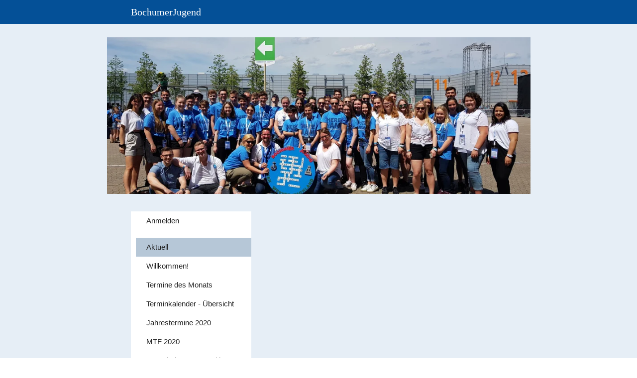

--- FILE ---
content_type: text/html
request_url: https://bochumerjugend.chayns.site/
body_size: 88848
content:
<!DOCTYPE html>
<html lang="de" class=" cw-server-render-desktop chayns--desktop release" prefix="og: http://ogp.me/ns#" translate="no">
    <head>
      <meta charset="UTF-8">
      <meta name="viewport" content="width=device-width, initial-scale=1.0, user-scalable=no, minimum-scale=1, maximum-scale=1" />
      <meta http-equiv="X-UA-Compatible" content="ie=edge">
      <meta name="theme-color" content="#045097" />

      <link rel="dns-prefetch" href="https://cube.tobit.cloud"/>
      <link rel="dns-prefetch" href="https://tsimg.cloud"/>
      <link rel="dns-prefetch" href="https://api.chayns-static.space"/>
      <link rel="dns-prefetch" href="https://tapp.chayns-static.space"/>
      
      <meta property="og:url" content="https://bochumerjugend.chayns.site/"/><meta property="og:type" content="website"/><meta name="twitter:card" content="summary_large_image"/><meta property="og:title" content="BochumerJugend"/><title>BochumerJugend</title><meta property="og:image" content="https://tsimg.cloud/75508-17656/c22a344561ea02c5b81f10c2e71e53a2cec37865_w286.jpg"/><meta name="fb:app_id" content="472449496108149"/>
      

      

      
      

        <link rel="icon" href="https://tsimg.cloud/75508-17656/profile_w144-h144.png" type="image/png">
      <link rel="apple-touch-icon" sizes="57x57" href="https://tsimg.cloud/75508-17656/profile_w57-h57.png" />
<link rel="apple-touch-icon" sizes="76x76" href="https://tsimg.cloud/75508-17656/profile_w76-h76.png" />
<link rel="apple-touch-icon" sizes="114x114" href="https://tsimg.cloud/75508-17656/profile_w114-h114.png" />
<link rel="apple-touch-icon" sizes="228x228" href="https://tsimg.cloud/75508-17656/profile_w228-h228.png" />
<link rel="icon" href="https://tsimg.cloud/75508-17656/profile_w48-h48.png" sizes="48x48" type="image/png">
<link rel="icon" href="https://tsimg.cloud/75508-17656/profile_w96-h96.png" sizes="96x96" type="image/png">
<link rel="icon" href="https://tsimg.cloud/75508-17656/profile_w128-h128.png" sizes="128x128" type="image/png">
<link rel="icon" href="https://tsimg.cloud/75508-17656/profile_w144-h144.png" sizes="144x144" type="image/png">
<link rel="icon" href="https://tsimg.cloud/75508-17656/profile_w192-h192.png" sizes="192x192" type="image/png">
      <link id="chaynsApiCss" rel="stylesheet" type="text/css" href="https://style.tobit.cloud/css/v4.2/?siteId=75508-17656">

      <link rel="stylesheet" href="https://chayns-res.tobit.com/API/v3.1/dialog/css/dialog.css" media="print" onload="this.media='all'">
     
      <link data-chunk="index.client" rel="stylesheet" href="/static/css/index.client.001afd41.im.css"><style data-styled="true" data-styled-version="6.1.18">.bZpajI{overflow:hidden;transition:none!important;}/*!sc*/
.bZpajI::-webkit-scrollbar{width:5px;}/*!sc*/
.bZpajI::-webkit-scrollbar-track{background-color:transparent;}/*!sc*/
.bZpajI::-webkit-scrollbar-button{background-color:transparent;height:5px;}/*!sc*/
.bZpajI::-webkit-scrollbar-thumb{background-color:rgba(34, 34, 34, 0.15);border-radius:20px;}/*!sc*/
data-styled.g1[id="sc-bXdtCk"]{content:"bZpajI,"}/*!sc*/
.drBXRU{align-items:center;cursor:inherit;display:inline-flex;min-height:15px;justify-content:center;opacity:1;position:relative;transition:opacity 0.3s ease;min-width:15px;}/*!sc*/
.drBXRU.drBXRU.fa-stack{height:fit-content;width:fit-content;line-height:15px;}/*!sc*/
data-styled.g2[id="sc-hKDTPf"]{content:"drBXRU,"}/*!sc*/
.bSewwD{color:#0055a4;display:inline-flex;font-size:15px;}/*!sc*/
data-styled.g3[id="sc-fmZSGO"]{content:"bSewwD,"}/*!sc*/
.dyvNzs{align-items:center;color:#222222;display:flex;overflow:hidden;padding:4px 0;}/*!sc*/
data-styled.g19[id="sc-dHKmnV"]{content:"dyvNzs,"}/*!sc*/
.elbujS{align-items:center;cursor:pointer;display:flex;flex:0 0 auto;height:25px;justify-content:center;width:25px;}/*!sc*/
data-styled.g20[id="sc-frmfij"]{content:"elbujS,"}/*!sc*/
.griYTF{align-self:flex-start;cursor:pointer;display:flex;flex:1 1 auto;height:100%;overflow:hidden;margin-right:10px;}/*!sc*/
.gVZkap{align-self:flex-start;cursor:pointer;display:flex;flex:1 1 auto;height:100%;overflow:hidden;margin-right:10px;align-items:center;}/*!sc*/
data-styled.g22[id="sc-hLyRwt"]{content:"griYTF,gVZkap,"}/*!sc*/
.dMTZPU{display:grid;flex:0 1 auto;grid-template-areas:'header';}/*!sc*/
data-styled.g23[id="sc-iLBnws"]{content:"dMTZPU,"}/*!sc*/
.qLsPC{font-weight:normal;grid-area:header;overflow:hidden;text-overflow:ellipsis;transform-origin:top left;user-select:none;color:#222222;white-space:nowrap;will-change:unset!important;}/*!sc*/
.hiyiwp{font-weight:normal;grid-area:header;height:100%;overflow:hidden;text-overflow:ellipsis;transform-origin:top left;user-select:none;color:#222222;white-space:nowrap;will-change:unset!important;align-content:center;}/*!sc*/
data-styled.g24[id="sc-eGjrzz"]{content:"qLsPC,hiyiwp,"}/*!sc*/
.dZczbz{border-bottom:1px solid transparent;margin-bottom:0px;transition:background-color 0.3s ease,border-bottom-color 0.3s ease,border-radius 0.3s ease,box-shadow 0.3s ease,margin-bottom 0.3s ease;will-change:unset!important;margin-top:10px;border-bottom-color:rgba(0, 85, 164, 1);margin-top:5px;}/*!sc*/
.dZczbz:hover{background-color:rgba(255, 255, 255, 1);}/*!sc*/
.dvflCn{border-bottom:1px solid transparent;margin-bottom:0px;transition:background-color 0.3s ease,border-bottom-color 0.3s ease,border-radius 0.3s ease,box-shadow 0.3s ease,margin-bottom 0.3s ease;will-change:unset!important;margin-top:10px;border-bottom-color:rgba(0, 85, 164, 1);margin:0;}/*!sc*/
data-styled.g31[id="sc-kednwr"]{content:"dZczbz,dvflCn,"}/*!sc*/
.fOwGlM{color:var(--chayns-color--text);--chayns-color--100:#ffffff;--chayns-color-rgb--100:255,255,255;--chayns-color--101:#e6eef6;--chayns-color-rgb--101:230,238,246;--chayns-color--102:#ccdded;--chayns-color-rgb--102:204,221,237;--chayns-color--103:#b3cce4;--chayns-color-rgb--103:179,204,228;--chayns-color--104:#99bbdb;--chayns-color-rgb--104:153,187,219;--chayns-color--105:#80aad2;--chayns-color-rgb--105:128,170,210;--chayns-color--106:#6699c8;--chayns-color-rgb--106:102,153,200;--chayns-color--107:#4d88bf;--chayns-color-rgb--107:77,136,191;--chayns-color--108:#3377b6;--chayns-color-rgb--108:51,119,182;--chayns-color--109:#1966ad;--chayns-color-rgb--109:25,102,173;--chayns-color--200:#e4e4e4;--chayns-color-rgb--200:228,228,228;--chayns-color--201:#cdd6de;--chayns-color-rgb--201:205,214,222;--chayns-color--202:#b6c7d7;--chayns-color-rgb--202:182,199,215;--chayns-color--203:#a0b9d1;--chayns-color-rgb--203:160,185,209;--chayns-color--204:#89abca;--chayns-color-rgb--204:137,171,202;--chayns-color--205:#729dc4;--chayns-color-rgb--205:114,157,196;--chayns-color--206:#5b8ebe;--chayns-color-rgb--206:91,142,190;--chayns-color--207:#4480b7;--chayns-color-rgb--207:68,128,183;--chayns-color--208:#2e72b1;--chayns-color-rgb--208:46,114,177;--chayns-color--209:#1763aa;--chayns-color-rgb--209:23,99,170;--chayns-color--300:#242424;--chayns-color-rgb--300:36,36,36;--chayns-color--301:#202931;--chayns-color-rgb--301:32,41,49;--chayns-color--302:#1d2e3e;--chayns-color-rgb--302:29,46,62;--chayns-color--303:#19334a;--chayns-color-rgb--303:25,51,74;--chayns-color--304:#163857;--chayns-color-rgb--304:22,56,87;--chayns-color--305:#123d64;--chayns-color-rgb--305:18,61,100;--chayns-color--306:#0e4171;--chayns-color-rgb--306:14,65,113;--chayns-color--307:#0b467e;--chayns-color-rgb--307:11,70,126;--chayns-color--308:#074b8a;--chayns-color-rgb--308:7,75,138;--chayns-color--309:#045097;--chayns-color-rgb--309:4,80,151;--chayns-color--400:#ffffff;--chayns-color-rgb--400:255,255,255;--chayns-color--401:#e6eef6;--chayns-color-rgb--401:230,238,246;--chayns-color--402:#ccdded;--chayns-color-rgb--402:204,221,237;--chayns-color--403:#b3cce4;--chayns-color-rgb--403:179,204,228;--chayns-color--404:#99bbdb;--chayns-color-rgb--404:153,187,219;--chayns-color--405:#80aad2;--chayns-color-rgb--405:128,170,210;--chayns-color--406:#6699c8;--chayns-color-rgb--406:102,153,200;--chayns-color--407:#4d88bf;--chayns-color-rgb--407:77,136,191;--chayns-color--408:#3377b6;--chayns-color-rgb--408:51,119,182;--chayns-color--409:#1966ad;--chayns-color-rgb--409:25,102,173;--chayns-color--000:#ffffff;--chayns-color-rgb--000:255,255,255;--chayns-color--001:#f7f7f7;--chayns-color-rgb--001:247,247,247;--chayns-color--002:#e6e6e6;--chayns-color-rgb--002:230,230,230;--chayns-color--003:#bfbfbf;--chayns-color-rgb--003:191,191,191;--chayns-color--004:#999999;--chayns-color-rgb--004:153,153,153;--chayns-color--005:#808080;--chayns-color-rgb--005:128,128,128;--chayns-color--006:#666666;--chayns-color-rgb--006:102,102,102;--chayns-color--007:#404040;--chayns-color-rgb--007:64,64,64;--chayns-color--008:#191919;--chayns-color-rgb--008:25,25,25;--chayns-color--009:#000000;--chayns-color-rgb--009:0,0,0;--chayns-color--secondary-100:#ffffff;--chayns-color-rgb--secondary-100:255,255,255;--chayns-color--secondary-101:#e6eef6;--chayns-color-rgb--secondary-101:230,238,246;--chayns-color--secondary-102:#ccdded;--chayns-color-rgb--secondary-102:204,221,237;--chayns-color--secondary-103:#b3cce4;--chayns-color-rgb--secondary-103:179,204,228;--chayns-color--secondary-104:#99bbdb;--chayns-color-rgb--secondary-104:153,187,219;--chayns-color--secondary-105:#80aad2;--chayns-color-rgb--secondary-105:128,170,210;--chayns-color--secondary-106:#6699c8;--chayns-color-rgb--secondary-106:102,153,200;--chayns-color--secondary-107:#4d88bf;--chayns-color-rgb--secondary-107:77,136,191;--chayns-color--secondary-108:#3377b6;--chayns-color-rgb--secondary-108:51,119,182;--chayns-color--secondary-109:#1966ad;--chayns-color-rgb--secondary-109:25,102,173;--chayns-color--secondary-200:#e4e4e4;--chayns-color-rgb--secondary-200:228,228,228;--chayns-color--secondary-201:#cdd6de;--chayns-color-rgb--secondary-201:205,214,222;--chayns-color--secondary-202:#b6c7d7;--chayns-color-rgb--secondary-202:182,199,215;--chayns-color--secondary-203:#a0b9d1;--chayns-color-rgb--secondary-203:160,185,209;--chayns-color--secondary-204:#89abca;--chayns-color-rgb--secondary-204:137,171,202;--chayns-color--secondary-205:#729dc4;--chayns-color-rgb--secondary-205:114,157,196;--chayns-color--secondary-206:#5b8ebe;--chayns-color-rgb--secondary-206:91,142,190;--chayns-color--secondary-207:#4480b7;--chayns-color-rgb--secondary-207:68,128,183;--chayns-color--secondary-208:#2e72b1;--chayns-color-rgb--secondary-208:46,114,177;--chayns-color--secondary-209:#1763aa;--chayns-color-rgb--secondary-209:23,99,170;--chayns-color--secondary-300:#242424;--chayns-color-rgb--secondary-300:36,36,36;--chayns-color--secondary-301:#202931;--chayns-color-rgb--secondary-301:32,41,49;--chayns-color--secondary-302:#1d2e3e;--chayns-color-rgb--secondary-302:29,46,62;--chayns-color--secondary-303:#19334a;--chayns-color-rgb--secondary-303:25,51,74;--chayns-color--secondary-304:#163857;--chayns-color-rgb--secondary-304:22,56,87;--chayns-color--secondary-305:#123d64;--chayns-color-rgb--secondary-305:18,61,100;--chayns-color--secondary-306:#0e4171;--chayns-color-rgb--secondary-306:14,65,113;--chayns-color--secondary-307:#0b467e;--chayns-color-rgb--secondary-307:11,70,126;--chayns-color--secondary-308:#074b8a;--chayns-color-rgb--secondary-308:7,75,138;--chayns-color--secondary-309:#045097;--chayns-color-rgb--secondary-309:4,80,151;--chayns-color--secondary-400:#ffffff;--chayns-color-rgb--secondary-400:255,255,255;--chayns-color--secondary-401:#e6eef6;--chayns-color-rgb--secondary-401:230,238,246;--chayns-color--secondary-402:#ccdded;--chayns-color-rgb--secondary-402:204,221,237;--chayns-color--secondary-403:#b3cce4;--chayns-color-rgb--secondary-403:179,204,228;--chayns-color--secondary-404:#99bbdb;--chayns-color-rgb--secondary-404:153,187,219;--chayns-color--secondary-405:#80aad2;--chayns-color-rgb--secondary-405:128,170,210;--chayns-color--secondary-406:#6699c8;--chayns-color-rgb--secondary-406:102,153,200;--chayns-color--secondary-407:#4d88bf;--chayns-color-rgb--secondary-407:77,136,191;--chayns-color--secondary-408:#3377b6;--chayns-color-rgb--secondary-408:51,119,182;--chayns-color--secondary-409:#1966ad;--chayns-color-rgb--secondary-409:25,102,173;--chayns-color--primary:#0055a4;--chayns-color-rgb--primary:0,85,164;--chayns-color--secondary:#0055a4;--chayns-color-rgb--secondary:0,85,164;--chayns-color--headline:#0055a4;--chayns-color-rgb--headline:0,85,164;--chayns-color--headline-1:#0055a4;--chayns-color-rgb--headline-1:0,85,164;--chayns-color--headline-2:#0055a4;--chayns-color-rgb--headline-2:0,85,164;--chayns-color--headline-3:#0055a4;--chayns-color-rgb--headline-3:0,85,164;--chayns-color--headline-4:#0055a4;--chayns-color-rgb--headline-4:0,85,164;--chayns-color--headline-5:#0055a4;--chayns-color-rgb--headline-5:0,85,164;--chayns-color--text:#222222;--chayns-color-rgb--text:34,34,34;--chayns-color--footer:#808080;--chayns-color-rgb--footer:128,128,128;--chayns-color--cw-body-background:#e6eef6;--chayns-color-rgb--cw-body-background:230,238,246;--chayns-color--red:#976464;--chayns-color-rgb--red:151,100,100;--chayns-color--green:#349044;--chayns-color-rgb--green:52,144,68;--chayns-color--wrong:#96060B;--chayns-color-rgb--wrong:150,6,11;--chayns-color--depend-on-brightness:#3377b6;--chayns-color-rgb--depend-on-brightness:51,119,182;--chayns-color--red-1:#5a0303;--chayns-color-rgb--red-1:90,3,3;--chayns-color--red-2:#96060b;--chayns-color-rgb--red-2:150,6,11;--chayns-color--red-3:#ca8181;--chayns-color-rgb--red-3:202,129,129;--chayns-color--red-4:#e9cccc;--chayns-color-rgb--red-4:233,204,204;--chayns-color--yellow-1:#9F5F00;--chayns-color-rgb--yellow-1:159,95,0;--chayns-color--yellow-2:#FF9800;--chayns-color-rgb--yellow-2:255,152,0;--chayns-color--yellow-3:#FFB74D;--chayns-color-rgb--yellow-3:255,183,77;--chayns-color--yellow-4:#FFF3E0;--chayns-color-rgb--yellow-4:255,243,224;--chayns-color--green-1:#074709;--chayns-color-rgb--green-1:7,71,9;--chayns-color--green-2:#0e7710;--chayns-color-rgb--green-2:14,119,16;--chayns-color--green-3:#85ba87;--chayns-color-rgb--green-3:133,186,135;--chayns-color--green-4:#cde3ce;--chayns-color-rgb--green-4:205,227,206;}/*!sc*/
data-styled.g49[id="sc-eRJQtA"]{content:"fOwGlM,"}/*!sc*/
.ellipsis{overflow:hidden;text-overflow:ellipsis;white-space:nowrap;}/*!sc*/
footer{font-size:0.85rem;color:#888;margin:10px 0 0;}/*!sc*/
footer a{color:#888;letter-spacing:-0.3px;}/*!sc*/
data-styled.g50[id="sc-global-vzyDb1"]{content:"sc-global-vzyDb1,"}/*!sc*/
.ckWcAT{position:relative;padding:0px;}/*!sc*/
.ckWcAT .color-scheme-provider :is(h1,.h1, h2, .h2, h3, .h3, h4, .h4, h5, .h5, h6, .h6):first-child{margin-top:0;}/*!sc*/
data-styled.g181[id="sc-tNJLU"]{content:"ckWcAT,"}/*!sc*/
*,*::before,*::after{box-sizing:border-box;}/*!sc*/
data-styled.g182[id="sc-global-bZiEUh1"]{content:"sc-global-bZiEUh1,"}/*!sc*/
</style>

    </head>
    <body>
      <script>
        if (!/messagePlugin|customtappiframe|^mobileView$|^$/i.test(window.name)) {
            window.name = "";
        }
      </script>
      

      <div id="cw"><div class="sc-tNJLU ckWcAT page-provider"><div class="sc-eRJQtA fOwGlM color-scheme-provider"><div class="cw-background chayns__background-color--101"></div><div class="cw-default"><div style="min-height:calc(100vh - 115px)" class="cw-content"><div class="cw-header"><header class="cw-location-bar no-height"><div class="cw-location-bar-content docked wide"><div class="chayns__background-color--309 cw-location-bar-background" style="opacity:1;background-size:cover"></div><div class="cw-left" style="opacity:1"><div class="cw-location-logo-text notranslate h1">BochumerJugend</div></div><div class="cw-right"><div class="search-input notranslate"><i class="react-chayns-icon fa fa-search search-input__icon react-chayns-icon--clickable" style="color:#fff"></i><div class="input--border-design search-input__input input--bottom-dynamic" style="color:#fff"><div class="input__input-wrapper"><input type="text" id="location-bar__search-input" required="" autoComplete="off" value=""/><label for="location-bar__search-input"><div class="space"></div><div class="ellipsis">Finden</div></label></div></div></div><div style="--chayns-color--text:#222222;--chayns-color--headline:#0055a4"><div class="language-wrapper"></div></div><div style="--chayns-color--text:#222222;--chayns-color--headline:#0055a4"><div class="context--menu-wrapper notranslate"><i style="color:#fff" class="react-chayns-icon ts-ellipsis_v"></i></div></div></div></div></header><div class="cw-location-bar-check-element"></div><div><div style="padding-top:37.016%" class="cw-cover"><div class="cw-cover-content" style="transform:translate3d(0, 0px, 0)"><picture><source media="(min-width: 851px)" srcSet="https://tsimg.cloud/75508-17656/c22a344561ea02c5b81f10c2e71e53a2cec37865_w951-h352.jpg"/><source media="(min-width: 751px)" srcSet="https://tsimg.cloud/75508-17656/c22a344561ea02c5b81f10c2e71e53a2cec37865_w851-h315.jpg"/><source media="(min-width: 651px)" srcSet="https://tsimg.cloud/75508-17656/c22a344561ea02c5b81f10c2e71e53a2cec37865_w751-h278.jpg"/><source media="(min-width: 551px)" srcSet="https://tsimg.cloud/75508-17656/c22a344561ea02c5b81f10c2e71e53a2cec37865_w651-h241.jpg"/><source media="(min-width: 451px)" srcSet="https://tsimg.cloud/75508-17656/c22a344561ea02c5b81f10c2e71e53a2cec37865_w551-h204.jpg"/><source media="(min-width: 351px)" srcSet="https://tsimg.cloud/75508-17656/c22a344561ea02c5b81f10c2e71e53a2cec37865_w451-h167.jpg"/><img class="cw-img" src="https://tsimg.cloud/75508-17656/c22a344561ea02c5b81f10c2e71e53a2cec37865_w851-h315.jpg" alt=""/></picture></div></div></div></div><div class="cw-body-wrapper"><div class="cw-body"><div class="cw-body-background"><div style="opacity:1" class="cw-color cw-body-background-color"></div></div><div class="cw-main-wrapper"><div style="--header-bar-opacity:1;--navigation-opacity:1;--navigation-blur:0px;--body-background-opacity:1;pointer-events:initial"><nav class="cw-navigation left wide-left" id="Navigation"><div style="--navigation-opacity:1;--navigation-blur:0px;--navigation-icon-color:var(--chayns-color--headline)"><div class="nav-background "><div class="group-wrapper"><div class="cw-group"><div class="group-block-inner"><div><div class="group-wrapper"><a href="/tapp/439482" target="noreferrer" class="cw-item chayns__color--202 no-link-style" id="navigation-item--439482"><div class="cw-link chayns__color--text"><i class="cw-icon chayns__color--headline fa ts-fingerprint"></i><span class="cw-title notranslate">Anmelden</span></div></a></div></div></div></div></div><div class="group-wrapper"><div class="cw-group default-group"><div class="group-block-inner"><div><div class="group-wrapper"><a href="/ticker" target="noreferrer" class="cw-item chayns__color--202 no-link-style cw-active" id="navigation-item--91958"><div class="cw-link chayns__color--text"><i class="cw-icon chayns__color--headline fa fa-newspaper"></i><span class="cw-title notranslate">Aktuell</span></div></a></div><div class="group-wrapper"><a href="/aboutus" target="noreferrer" class="cw-item chayns__color--202 no-link-style" id="navigation-item--93"><div class="cw-link chayns__color--text"><i class="cw-icon chayns__color--headline fa fa-home"></i><span class="cw-title notranslate">Willkommen!</span></div></a></div><div class="group-wrapper"><a href="/monatstermine" target="noreferrer" class="cw-item chayns__color--202 no-link-style" id="navigation-item--382191"><div class="cw-link chayns__color--text"><i class="cw-icon chayns__color--headline fa fa-sync"></i><span class="cw-title notranslate">Termine des Monats</span></div></a></div><div class="group-wrapper"><a href="/events" target="noreferrer" class="cw-item chayns__color--202 no-link-style" id="navigation-item--71519"><div class="cw-link chayns__color--text"><i class="cw-icon chayns__color--headline fa fa-calendar"></i><span class="cw-title notranslate">Terminkalender - Übersicht</span></div></a></div><div class="group-wrapper"><a href="/jahrestermine2020" target="noreferrer" class="cw-item chayns__color--202 no-link-style" id="navigation-item--436095"><div class="cw-link chayns__color--text"><i class="cw-icon chayns__color--headline fa fa-tasks"></i><span class="cw-title notranslate">Jahrestermine 2020</span></div></a></div><div class="group-wrapper"><a href="/mTF2020" target="noreferrer" class="cw-item chayns__color--202 no-link-style" id="navigation-item--500364"><div class="cw-link chayns__color--text"><i class="cw-icon chayns__color--headline fa fa-plus"></i><span class="cw-title notranslate">MTF 2020</span></div></a></div><div class="group-wrapper"><a href="/jugendinbochum" target="noreferrer" class="cw-item chayns__color--202 no-link-style" id="navigation-item--465000"><div class="cw-link chayns__color--text"><i class="cw-icon chayns__color--headline fa fa-home"></i><span class="cw-title notranslate">Gemeinden &amp; Jugend in Bochum</span></div></a></div><div class="group-wrapper"><a href="/o-Team" target="noreferrer" class="cw-item chayns__color--202 no-link-style" id="navigation-item--378688"><div class="cw-link chayns__color--text"><i class="cw-icon chayns__color--headline fa fa-eye"></i><span class="cw-title notranslate">O-Team</span></div></a></div><div class="group-wrapper"><a href="/jugendbetreuung" target="noreferrer" class="cw-item chayns__color--202 no-link-style" id="navigation-item--378689"><div class="cw-link chayns__color--text"><i class="cw-icon chayns__color--headline fa ts-message"></i><span class="cw-title notranslate">Jugendbetreuung</span></div></a></div><div class="group-wrapper"><a href="/veranstaltungsbeschreibungen" target="noreferrer" class="cw-item chayns__color--202 no-link-style" id="navigation-item--382247"><div class="cw-link chayns__color--text"><i class="cw-icon chayns__color--headline fa fa-file"></i><span class="cw-title notranslate">Veranstaltungsbeschreibungen</span></div></a></div><div class="group-wrapper"><a href="/westwind" target="noreferrer" class="cw-item chayns__color--202 no-link-style" id="navigation-item--413294"><div class="cw-link chayns__color--text"><i class="cw-icon chayns__color--headline fa fa-plus"></i><span class="cw-title notranslate">Westwind</span></div></a></div><div class="group-wrapper"><a href="/youtube-Channel" target="noreferrer" class="cw-item chayns__color--202 no-link-style" id="navigation-item--378658"><div class="cw-link chayns__color--text"><i class="cw-icon chayns__color--headline  fab fa-youtube"></i><span class="cw-title notranslate">Youtube-Channel</span></div></a></div><div class="group-wrapper"><a href="/pictures" target="noreferrer" class="cw-item chayns__color--202 no-link-style" id="navigation-item--462010"><div class="cw-link chayns__color--text"><i class="cw-icon chayns__color--headline fa fa-image"></i><span class="cw-title notranslate">Bilder</span></div></a></div><div class="group-wrapper"><a href="/visionMissionderNAK" target="noreferrer" class="cw-item chayns__color--202 no-link-style" id="navigation-item--378690"><div class="cw-link chayns__color--text"><i class="cw-icon chayns__color--headline fa fa-cloud"></i><span class="cw-title notranslate">Vision &amp; Mission der NAK</span></div></a></div><div class="group-wrapper"><div class=""><div data-uuid="8d017984-af15-4740-aee0-2eb68426c90b---e3e887f9-cd22-423c-ad37-59dbbafff4df" class="sc-kednwr dZczbz beta-chayns-accordion" style="height:auto;opacity:1"><div class="sc-dHKmnV dyvNzs beta-chayns-accordion-head" style="height:32px"><div class="sc-frmfij elbujS" style="transform:none"><span class="sc-hKDTPf drBXRU beta-chayns-icon"><i class="sc-fmZSGO bSewwD chayns__color--headline fa fa-chevron-right"></i></span></div><div class="sc-hLyRwt griYTF" style="opacity:1"><div style="display:flex;align-items:center;gap:12px;width:100%;opacity:1;transform:none" class="sc-iLBnws dMTZPU"><div class="sc-eGjrzz qLsPC" style="font-size:1rem"><span class="notranslate chayns__color--text cw-accordion-title" style="opacity:1;transition:opacity 0.5s ease">Weitere Online-Angebote</span></div></div></div></div><div class="sc-bXdtCk bZpajI beta-chayns-accordion-body" style="height:0px;opacity:0"><div class="accordion__content"><div></div><div><div class="group-wrapper"><a href="/jugend-KonzertchorNRW" target="noreferrer" class="cw-item chayns__color--202 no-link-style" id="navigation-item--382194"><div class="cw-link chayns__color--text"><i class="cw-icon chayns__color--headline fa fa-music"></i><span class="cw-title notranslate">Jugend-Konzertchor NRW</span></div></a></div><div class="group-wrapper"><a href="/iJT2019" target="noreferrer" class="cw-item chayns__color--202 no-link-style" id="navigation-item--378655"><div class="cw-link chayns__color--text"><i class="cw-icon chayns__color--headline fa ts-globe"></i><span class="cw-title notranslate">IJT 2019</span></div></a></div><div class="group-wrapper"><a href="/jugendinderNAKNRW" target="noreferrer" class="cw-item chayns__color--202 no-link-style" id="navigation-item--378654"><div class="cw-link chayns__color--text"><i class="cw-icon chayns__color--headline fa fa-info-circle"></i><span class="cw-title notranslate">Jugend in der NAK NRW</span></div></a></div><div class="group-wrapper"><a href="/o-teamde" target="noreferrer" class="cw-item chayns__color--202 no-link-style" id="navigation-item--378804"><div class="cw-link chayns__color--text"><i class="cw-icon chayns__color--headline fa fa-bolt"></i><span class="cw-title notranslate">o-team.de</span></div></a></div><div class="group-wrapper"><a href="/jugendOnline" target="noreferrer" class="cw-item chayns__color--202 no-link-style" id="navigation-item--378656"><div class="cw-link chayns__color--text"><i class="cw-icon chayns__color--headline fa fa-image"></i><span class="cw-title notranslate">Jugend Online</span></div></a></div><div class="group-wrapper"><a href="/eSRA" target="noreferrer" class="cw-item chayns__color--202 no-link-style" id="navigation-item--378657"><div class="cw-link chayns__color--text"><i class="cw-icon chayns__color--headline fa fa-suitcase"></i><span class="cw-title notranslate">ESRA</span></div></a></div></div><div style="height:15px"></div></div></div></div></div></div><div class="group-wrapper"><div class=""><div data-uuid="8d017984-af15-4740-aee0-2eb68426c90b---04fbc09a-98de-40b5-bb24-e2539d8ea43e" class="sc-kednwr dZczbz beta-chayns-accordion" style="height:auto;opacity:1"><div class="sc-dHKmnV dyvNzs beta-chayns-accordion-head" style="height:32px"><div class="sc-frmfij elbujS" style="transform:none"><span class="sc-hKDTPf drBXRU beta-chayns-icon"><i class="sc-fmZSGO bSewwD chayns__color--headline fa fa-chevron-right"></i></span></div><div class="sc-hLyRwt griYTF" style="opacity:1"><div style="display:flex;align-items:center;gap:12px;width:100%;opacity:1;transform:none" class="sc-iLBnws dMTZPU"><div class="sc-eGjrzz qLsPC" style="font-size:1rem"><span class="notranslate chayns__color--text cw-accordion-title" style="opacity:1;transition:opacity 0.5s ease">ARCHIV</span></div></div></div></div><div class="sc-bXdtCk bZpajI beta-chayns-accordion-body" style="height:0px;opacity:0"><div class="accordion__content"><div></div><div><div class="group-wrapper"><a href="/sommerlochprogramm2019" target="noreferrer" class="cw-item chayns__color--202 no-link-style" id="navigation-item--465624"><div class="cw-link chayns__color--text"><i class="cw-icon chayns__color--headline fa fa-plane"></i><span class="cw-title notranslate">Sommerlochprogramm 2019</span></div></a></div><div class="group-wrapper"><a href="/ijt" target="noreferrer" class="cw-item chayns__color--202 no-link-style" id="navigation-item--437413"><div class="cw-link chayns__color--text"><i class="cw-icon chayns__color--headline fa fa-language"></i><span class="cw-title notranslate">IJT 2019</span></div></a></div><div class="group-wrapper"><a href="/jahrestermine2018" target="noreferrer" class="cw-item chayns__color--202 no-link-style" id="navigation-item--378912"><div class="cw-link chayns__color--text"><i class="cw-icon chayns__color--headline fa fa-newspaper"></i><span class="cw-title notranslate">Jahrestermine 2018</span></div></a></div><div class="group-wrapper"><a href="/sommerloch" target="noreferrer" class="cw-item chayns__color--202 no-link-style" id="navigation-item--416145"><div class="cw-link chayns__color--text"><i class="cw-icon chayns__color--headline fa fa-sun"></i><span class="cw-title notranslate">Sommerloch-Programm 2018</span></div></a></div><div class="group-wrapper"><div class=""><div data-uuid="cec60945-568e-4175-a63c-b5ccedbe15e1---1f833ea4-1515-435e-9361-5d492967da3f" class="sc-kednwr dvflCn beta-chayns-accordion" style="height:auto;opacity:1"><div class="sc-dHKmnV dyvNzs beta-chayns-accordion-head" style="height:40px"><div class="sc-frmfij elbujS" style="transform:none"><span class="sc-hKDTPf drBXRU beta-chayns-icon"><i class="sc-fmZSGO bSewwD chayns__color--headline fa fa-chevron-right"></i></span></div><div class="sc-hLyRwt gVZkap" style="opacity:1"><div style="display:flex;align-items:center;gap:12px;width:100%;opacity:1;transform:none" class="sc-iLBnws dMTZPU"><div class="sc-eGjrzz hiyiwp" style="font-size:1rem"><span class="notranslate chayns__color--text cw-accordion-title" style="opacity:1;transition:opacity 0.5s ease">Bochumer Bezirkswochenende 2018</span></div></div></div></div><div class="sc-bXdtCk bZpajI beta-chayns-accordion-body" style="height:0px;opacity:0"><div class="accordion__content"><div></div><div><div class="group-wrapper"><a href="/bezirksfest2018" target="noreferrer" class="cw-item chayns__color--202 no-link-style" id="navigation-item--403705"><div class="cw-link chayns__color--text"><i class="cw-icon chayns__color--headline fa fa-smile"></i><span class="cw-title notranslate">Bezirksfest 2018 - Allgemeinde Informationen</span></div></a></div><div class="group-wrapper"><a href="/bezirksgottesdienst" target="noreferrer" class="cw-item chayns__color--202 no-link-style" id="navigation-item--417362"><div class="cw-link chayns__color--text"><i class="cw-icon chayns__color--headline fa fa-book"></i><span class="cw-title notranslate">Bochumer Bezirksgottesdienst mit Apostel Hoyer</span></div></a></div><div class="group-wrapper"><a href="/ort" target="noreferrer" class="cw-item chayns__color--202 no-link-style" id="navigation-item--417348"><div class="cw-link chayns__color--text"><i class="cw-icon chayns__color--headline fa fa-car"></i><span class="cw-title notranslate">Örtlichkeit - Anfahrt - Parkmöglichkeiten</span></div></a></div><div class="group-wrapper"><a href="/spendenlauf" target="noreferrer" class="cw-item chayns__color--202 no-link-style" id="navigation-item--417349"><div class="cw-link chayns__color--text"><i class="cw-icon chayns__color--headline fa ts-opm"></i><span class="cw-title notranslate">Spendenlauf für den IJT 2019</span></div></a></div><div class="group-wrapper"><a href="/anmeldung" target="noreferrer" class="cw-item chayns__color--202 no-link-style" id="navigation-item--417357"><div class="cw-link chayns__color--text"><i class="cw-icon chayns__color--headline fa fa-trophy"></i><span class="cw-title notranslate">Anmeldung zum Spendenlauf</span></div></a></div><div class="group-wrapper"><a href="/gemeindestaende" target="noreferrer" class="cw-item chayns__color--202 no-link-style" id="navigation-item--417352"><div class="cw-link chayns__color--text"><i class="cw-icon chayns__color--headline fa fa-beer"></i><span class="cw-title notranslate">Gemeinde-Stände </span></div></a></div><div class="group-wrapper"><a href="/spendenlaufergebnisse" target="noreferrer" class="cw-item chayns__color--202 no-link-style" id="navigation-item--421462"><div class="cw-link chayns__color--text"><i class="cw-icon chayns__color--headline fa fa-trophy"></i><span class="cw-title notranslate">Ergebnisse des Spendenlaufs 2018</span></div></a></div></div><div style="height:15px"></div></div></div></div></div></div><div class="group-wrapper"><div class=""><div data-uuid="cec60945-568e-4175-a63c-b5ccedbe15e1---fc1ce6b7-2f56-40f8-87d6-26742417cf5e" class="sc-kednwr dvflCn beta-chayns-accordion" style="height:auto;opacity:1"><div class="sc-dHKmnV dyvNzs beta-chayns-accordion-head" style="height:40px"><div class="sc-frmfij elbujS" style="transform:none"><span class="sc-hKDTPf drBXRU beta-chayns-icon"><i class="sc-fmZSGO bSewwD chayns__color--headline fa fa-chevron-right"></i></span></div><div class="sc-hLyRwt gVZkap" style="opacity:1"><div style="display:flex;align-items:center;gap:12px;width:100%;opacity:1;transform:none" class="sc-iLBnws dMTZPU"><div class="sc-eGjrzz hiyiwp" style="font-size:1rem"><span class="notranslate chayns__color--text cw-accordion-title" style="opacity:1;transition:opacity 0.5s ease">MTF 2018 - P(R)AYBACK</span></div></div></div></div><div class="sc-bXdtCk bZpajI beta-chayns-accordion-body" style="height:0px;opacity:0"><div class="accordion__content"><div></div><div><div class="group-wrapper"><a href="/umfrage2018" target="noreferrer" class="cw-item chayns__color--202 no-link-style" id="navigation-item--417345"><div class="cw-link chayns__color--text"><i class="cw-icon chayns__color--headline fa fa-check"></i><span class="cw-title notranslate">Umfrage zur MTF 2018</span></div></a></div><div class="group-wrapper"><a href="/mTF2018" target="noreferrer" class="cw-item chayns__color--202 no-link-style" id="navigation-item--403680"><div class="cw-link chayns__color--text"><i class="cw-icon chayns__color--headline fa fa-suitcase"></i><span class="cw-title notranslate">MTF2018 - Allgemeine Infos &amp; Planungsstand</span></div></a></div><div class="group-wrapper"><a href="/zimmereinteilung" target="noreferrer" class="cw-item chayns__color--202 no-link-style" id="navigation-item--415133"><div class="cw-link chayns__color--text"><i class="cw-icon chayns__color--headline fa fa-plus"></i><span class="cw-title notranslate">Zimmereinteilung</span></div></a></div><div class="group-wrapper"><a href="/haeuser" target="noreferrer" class="cw-item chayns__color--202 no-link-style" id="navigation-item--413297"><div class="cw-link chayns__color--text"><i class="cw-icon chayns__color--headline fa fa-home"></i><span class="cw-title notranslate">Häuser &amp; Wappen</span></div></a></div><div class="group-wrapper"><a href="/maskottchen" target="noreferrer" class="cw-item chayns__color--202 no-link-style" id="navigation-item--415107"><div class="cw-link chayns__color--text"><i class="cw-icon chayns__color--headline fa fa-bug"></i><span class="cw-title notranslate">MTF-Maskottchen</span></div></a></div><div class="group-wrapper"><a href="/mtf-programm" target="noreferrer" class="cw-item chayns__color--202 no-link-style" id="navigation-item--413296"><div class="cw-link chayns__color--text"><i class="cw-icon chayns__color--headline fa fa-tasks"></i><span class="cw-title notranslate">Programmübersicht</span></div></a></div><div class="group-wrapper"><a href="/ansprechpartner" target="noreferrer" class="cw-item chayns__color--202 no-link-style" id="navigation-item--416496"><div class="cw-link chayns__color--text"><i class="cw-icon chayns__color--headline fa fa-eye"></i><span class="cw-title notranslate">Aufgaben - Aktionen - Ansprechpartner</span></div></a></div><div class="group-wrapper"><a href="/aktionen_und_spiele" target="noreferrer" class="cw-item chayns__color--202 no-link-style" id="navigation-item--413298"><div class="cw-link chayns__color--text"><i class="cw-icon chayns__color--headline fa fa-gamepad"></i><span class="cw-title notranslate">Aktions- &amp; Spielebeschreibungen</span></div></a></div><div class="group-wrapper"><a href="/sammeln_und_punkten" target="noreferrer" class="cw-item chayns__color--202 no-link-style" id="navigation-item--413300"><div class="cw-link chayns__color--text"><i class="cw-icon chayns__color--headline fa fa-chart-bar"></i><span class="cw-title notranslate">Sammelziel &amp; Punktesystem</span></div></a></div><div class="group-wrapper"><a href="/hausordnung" target="noreferrer" class="cw-item chayns__color--202 no-link-style" id="navigation-item--413299"><div class="cw-link chayns__color--text"><i class="cw-icon chayns__color--headline fa fa-exclamation-triangle"></i><span class="cw-title notranslate">MTF-Regeln &amp; Hausordnung</span></div></a></div><div class="group-wrapper"><a href="/pIMPICE" target="noreferrer" class="cw-item chayns__color--202 no-link-style" id="navigation-item--416938"><div class="cw-link chayns__color--text"><i class="cw-icon chayns__color--headline fa fa-cloud"></i><span class="cw-title notranslate">Pimp My Divine Service</span></div></a></div></div><div style="height:15px"></div></div></div></div></div></div><div class="group-wrapper"><a href="/konfi2018" target="noreferrer" class="cw-item chayns__color--202 no-link-style" id="navigation-item--406300"><div class="cw-link chayns__color--text"><i class="cw-icon chayns__color--headline fa fa-eye"></i><span class="cw-title notranslate">Konfirmation 2018</span></div></a></div><div class="group-wrapper"><a href="/adventskalender" target="noreferrer" class="cw-item chayns__color--202 no-link-style" id="navigation-item--378622"><div class="cw-link chayns__color--text"><i class="cw-icon chayns__color--headline fa fa-gift"></i><span class="cw-title notranslate">Adventskalender 2017</span></div></a></div></div><div style="height:15px"></div></div></div></div></div></div><div class="group-wrapper"><a href="/rechtliches-ImpressumCo" target="noreferrer" class="cw-item chayns__color--202 no-link-style" id="navigation-item--382273"><div class="cw-link chayns__color--text"><i class="cw-icon chayns__color--headline fa fa-edit"></i><span class="cw-title notranslate">Rechtliches - Impressum &amp; Co.</span></div></a></div></div></div><div class="happy-chayns-letter-wrapper"><div class="imprint-privacy-wrapper"><a href="/impressum" class="footer-item cw-footer-imprint-link no-link-style notranslate">Impressum</a><span>⦁</span><a href="/impressum" class="footer-item cw-footer-imprint-link no-link-style notranslate">Datenschutz</a></div><div class="imprint-wrapper"></div></div></div></div></div></div></nav></div><main class="cw-tapp navigation-visible" style="min-height:100vh;height:100px"><noscript class="notranslate"><div class="tapp" style="margin-top:20px"><h1>BochumerJugend</h1><p></p><img src="https://tsimg.cloud/75508-17656/c22a344561ea02c5b81f10c2e71e53a2cec37865_w286.jpg" alt="BochumerJugend"/><div class="no-javascript-text"></div></div></noscript></main></div></div></div><div class="cw-shadow-transition"></div></div></div><div class="bottom-bar-placeholder"></div><div data-portal-tappid="91958" data-portal-siteid="75508-17656"></div><div></div></div></div></div>
      <script>window.cwInfo = {"isAdminMode":false,"isSiteIdInUrlRequired":false,"isChaynsApp":false,"isNativeApp":false,"isMobile":false,"isMobileDevice":false,"supportsWebp":true,"clientUserAgent":"Mozilla/5.0 (Macintosh; Intel Mac OS X 10_15_7) AppleWebKit/537.36 (KHTML, like Gecko) Chrome/131.0.0.0 Safari/537.36; ClaudeBot/1.0; +claudebot@anthropic.com)","version":"1.0.1505","basePath":"/","assetPath":"/","urlParameter":{},"startTappId":91958,"site":{"displayDomain":"bochumerjugend.chayns.site","domain":"bochumerjugend.chayns.site","id":"75508-17656","locationId":153227,"locationPersonId":"143-26565","title":"BochumerJugend","imageTimestamp":1769001540000,"hasImprint":true,"forceColorMode":false,"language":"de","repeatHeaderBackgroundImage":false,"hideRibbonMenuIcon":false,"license":{"model":"basic","isPro":false},"colorSchemeId":7,"designSettings":{"colorMode":0,"color":"#0055a4","fontId":1,"font":{"id":1,"name":"Roboto","backup":"Tahoma","hasBold":true,"factor":1,"lineHeightFactor":1,"wordSpacing":0,"letterSpacing":0},"fontSizePx":15,"headlineFont":{"id":0,"hasBold":false,"factor":0,"lineHeightFactor":1,"wordSpacing":0,"letterSpacing":0},"iconStyle":0,"backgroundType":0,"accordionLines":true,"cardBorderRadius":0,"cardBackgroundOpacity":1,"cardShadow":0},"paragraphFormats":[],"icon":"https://tsimg.cloud/75508-17656/profile.png"},"tapps":[{"id":-200,"type":10,"showName":"ChaynsID","isShowNameTranslated":true,"icon":"ts-fingerprint","iconStyle":0,"iconType":0,"viewMode":0,"hideFromMenu":false,"uacGroups":[],"tapps":[{"id":439482,"type":1,"showName":"Anmelden","isShowNameTranslated":true,"icon":"ts-fingerprint","iconStyle":0,"iconType":0,"url":"https://login.chayns.net/v3/index.html?color=7D7D7D\u0026colormode=2\u0026siteId=00000\u0026font=2\u0026sso_exclude=6\u0026AppVersion=##version##\u0026lang=##lang##\u0026OS=##os##\u0026TappID=439482","customUrl":"tapp/439482","viewMode":3,"hideFromMenu":false,"uacGroups":[],"tapps":[],"requiresLogin":false,"showMobile":true,"showApp":true,"showDesktop":true,"path":"/tapp/439482","sortId":999,"postTobitAccessToken":false,"useChatHead":false,"minAge":0,"managerUacGroups":[],"clientTokenType":0,"ignoreComingSoon":false,"denyUacGroups":[],"specialType":0,"siteId":"75508-17656","isProOnly":false,"isBeta":false,"mainGroupId":1}],"requiresLogin":false,"showMobile":false,"showApp":false,"showDesktop":false,"sortId":-10002,"postTobitAccessToken":false,"useChatHead":false,"minAge":0,"managerUacGroups":[],"clientTokenType":0,"ignoreComingSoon":false,"denyUacGroups":[],"specialType":0,"siteId":"75508-17656","isProOnly":false,"isBeta":false},{"id":-500,"type":10,"showName":"Standard","isShowNameTranslated":true,"icon":"ts-globe","iconStyle":0,"iconType":0,"viewMode":0,"hideFromMenu":false,"uacGroups":[],"tapps":[{"id":91958,"type":1,"showName":"Aktuell","isShowNameTranslated":true,"icon":"fa-newspaper","iconStyle":0,"iconType":0,"url":"https://tapp.chayns-static.space/news-overview/v1.000/index.html?fbAlert\u0026AppVersion=##version##\u0026color=##color##\u0026colormode=##colormode##\u0026font=##fontid##\u0026lang=##lang##\u0026OS=##os##\u0026siteId=75508-17656\u0026TappID=91958","customUrl":"ticker","viewMode":0,"hideFromMenu":false,"uacGroups":[],"tapps":[],"requiresLogin":false,"showMobile":true,"showApp":true,"showDesktop":true,"path":"/ticker","sortId":100,"postTobitAccessToken":false,"useChatHead":false,"minAge":0,"tappMetadata":[{"tag":"og:url","value":"https://bochumerjugend.chayns.site/","canOverride":true,"noPrefix":false},{"tag":"og:description","canOverride":true,"noPrefix":false},{"tag":"og:title","value":"BochumerJugend","canOverride":true,"noPrefix":false},{"tag":"og:image","value":"https://tsimg.cloud/75508-17656/c22a344561ea02c5b81f10c2e71e53a2cec37865_w286.jpg","canOverride":true,"noPrefix":false}],"managerUacGroups":[],"clientTokenType":0,"ignoreComingSoon":false,"denyUacGroups":[],"specialType":0,"siteId":"75508-17656","isProOnly":false,"isBeta":false,"mainGroupId":3},{"id":93,"type":1,"showName":"Willkommen!","isShowNameTranslated":true,"icon":"fa-home","iconStyle":0,"iconType":0,"url":"pagemaker_v2:AppWrapper@https://tapp.chayns-static.space/pagemaker/v1/client/v2.remoteEntry.js","customUrl":"aboutus","viewMode":0,"hideFromMenu":false,"uacGroups":[],"tapps":[],"requiresLogin":false,"showMobile":true,"showApp":true,"showDesktop":true,"path":"/aboutus","sortId":101,"postTobitAccessToken":true,"useChatHead":false,"minAge":0,"managerUacGroups":[],"clientTokenType":0,"ignoreComingSoon":false,"denyUacGroups":[],"specialType":0,"siteId":"75508-17656","apiVersion":5,"isProOnly":false,"isBeta":false,"mainGroupId":3},{"id":382191,"type":1,"showName":"Termine des Monats","isShowNameTranslated":true,"icon":"fa-sync","iconStyle":0,"iconType":0,"url":"pagemaker_v2:AppWrapper@https://tapp.chayns-static.space/pagemaker/v1/client/v2.remoteEntry.js","customUrl":"monatstermine","viewMode":0,"hideFromMenu":false,"uacGroups":[],"tapps":[],"requiresLogin":false,"showMobile":true,"showApp":true,"showDesktop":true,"path":"/monatstermine","sortId":102,"postTobitAccessToken":true,"useChatHead":false,"minAge":0,"managerUacGroups":[],"clientTokenType":0,"ignoreComingSoon":false,"denyUacGroups":[],"specialType":0,"siteId":"75508-17656","apiVersion":5,"isProOnly":false,"isBeta":false,"mainGroupId":3},{"id":71519,"type":1,"showName":"Terminkalender - Übersicht","isShowNameTranslated":true,"icon":"fa-calendar","iconStyle":0,"iconType":0,"url":"https://tapp.chayns-static.space/chayns-events/v5/index.html?AppVersion=##version##\u0026color=##color##\u0026colormode=##colormode##\u0026font=##fontid##\u0026lang=##lang##\u0026OS=##os##\u0026siteId=75508-17656\u0026TappID=71519","customUrl":"events","viewMode":0,"hideFromMenu":false,"uacGroups":[],"tapps":[],"requiresLogin":false,"showMobile":true,"showApp":true,"showDesktop":true,"path":"/events","sortId":103,"postTobitAccessToken":false,"useChatHead":false,"minAge":0,"managerUacGroups":[],"clientTokenType":0,"ignoreComingSoon":false,"denyUacGroups":[],"specialType":0,"siteId":"75508-17656","apiVersion":5,"isProOnly":false,"isBeta":false,"mainGroupId":3},{"id":436095,"type":1,"showName":"Jahrestermine 2020","isShowNameTranslated":true,"icon":"fa-tasks","iconStyle":0,"iconType":0,"url":"pagemaker_v2:AppWrapper@https://tapp.chayns-static.space/pagemaker/v1/client/v2.remoteEntry.js","customUrl":"jahrestermine2020","viewMode":0,"hideFromMenu":false,"uacGroups":[],"tapps":[],"requiresLogin":false,"showMobile":true,"showApp":true,"showDesktop":true,"path":"/jahrestermine2020","sortId":104,"postTobitAccessToken":true,"useChatHead":false,"minAge":0,"managerUacGroups":[],"clientTokenType":0,"ignoreComingSoon":false,"denyUacGroups":[],"specialType":0,"siteId":"75508-17656","apiVersion":5,"isProOnly":false,"isBeta":false,"mainGroupId":3},{"id":500364,"type":1,"showName":"MTF 2020","isShowNameTranslated":true,"icon":"fa-plus","iconStyle":0,"iconType":0,"url":"pagemaker_v2:AppWrapper@https://tapp.chayns-static.space/pagemaker/v1/client/v2.remoteEntry.js","customUrl":"mTF2020","viewMode":0,"hideFromMenu":false,"uacGroups":[],"tapps":[],"requiresLogin":false,"showMobile":true,"showApp":true,"showDesktop":true,"path":"/mTF2020","sortId":105,"postTobitAccessToken":true,"useChatHead":false,"minAge":0,"managerUacGroups":[],"clientTokenType":0,"ignoreComingSoon":false,"denyUacGroups":[],"specialType":0,"siteId":"75508-17656","apiVersion":5,"isProOnly":false,"isBeta":false,"mainGroupId":3},{"id":465000,"type":1,"showName":"Gemeinden \u0026 Jugend in Bochum","isShowNameTranslated":true,"icon":"fa-home","iconStyle":0,"iconType":0,"url":"pagemaker_v2:AppWrapper@https://tapp.chayns-static.space/pagemaker/v1/client/v2.remoteEntry.js","customUrl":"jugendinbochum","viewMode":0,"hideFromMenu":false,"uacGroups":[],"tapps":[],"requiresLogin":false,"showMobile":true,"showApp":true,"showDesktop":true,"path":"/jugendinbochum","sortId":106,"postTobitAccessToken":true,"useChatHead":false,"minAge":0,"managerUacGroups":[],"clientTokenType":0,"ignoreComingSoon":false,"denyUacGroups":[],"specialType":0,"siteId":"75508-17656","apiVersion":5,"isProOnly":false,"isBeta":false,"mainGroupId":3},{"id":378688,"type":1,"showName":"O-Team","isShowNameTranslated":true,"icon":"fa-eye","iconStyle":0,"iconType":0,"url":"pagemaker_v2:AppWrapper@https://tapp.chayns-static.space/pagemaker/v1/client/v2.remoteEntry.js","customUrl":"o-Team","viewMode":0,"hideFromMenu":false,"uacGroups":[],"tapps":[],"requiresLogin":false,"showMobile":true,"showApp":true,"showDesktop":true,"path":"/o-Team","sortId":107,"postTobitAccessToken":true,"useChatHead":false,"minAge":0,"managerUacGroups":[],"clientTokenType":0,"ignoreComingSoon":false,"denyUacGroups":[],"specialType":0,"siteId":"75508-17656","apiVersion":5,"isProOnly":false,"isBeta":false,"mainGroupId":3},{"id":378689,"type":1,"showName":"Jugendbetreuung","isShowNameTranslated":true,"icon":"ts-message","iconStyle":0,"iconType":0,"url":"pagemaker_v2:AppWrapper@https://tapp.chayns-static.space/pagemaker/v1/client/v2.remoteEntry.js","customUrl":"jugendbetreuung","viewMode":0,"hideFromMenu":false,"uacGroups":[],"tapps":[],"requiresLogin":false,"showMobile":true,"showApp":true,"showDesktop":true,"path":"/jugendbetreuung","sortId":108,"postTobitAccessToken":true,"useChatHead":false,"minAge":0,"managerUacGroups":[],"clientTokenType":0,"ignoreComingSoon":false,"denyUacGroups":[],"specialType":0,"siteId":"75508-17656","apiVersion":5,"isProOnly":false,"isBeta":false,"mainGroupId":3},{"id":382247,"type":1,"showName":"Veranstaltungsbeschreibungen","isShowNameTranslated":true,"icon":"fa-file","iconStyle":0,"iconType":0,"url":"pagemaker_v2:AppWrapper@https://tapp.chayns-static.space/pagemaker/v1/client/v2.remoteEntry.js","customUrl":"veranstaltungsbeschreibungen","viewMode":0,"hideFromMenu":false,"uacGroups":[],"tapps":[],"requiresLogin":false,"showMobile":true,"showApp":true,"showDesktop":true,"path":"/veranstaltungsbeschreibungen","sortId":110,"postTobitAccessToken":true,"useChatHead":false,"minAge":0,"managerUacGroups":[],"clientTokenType":0,"ignoreComingSoon":false,"denyUacGroups":[],"specialType":0,"siteId":"75508-17656","apiVersion":5,"isProOnly":false,"isBeta":false,"mainGroupId":3},{"id":413294,"type":1,"showName":"Westwind","isShowNameTranslated":true,"icon":"fa-plus","iconStyle":0,"iconType":0,"url":"www.westwind.info?AppVersion=##version##\u0026color=##color##\u0026colormode=##colormode##\u0026font=##fontid##\u0026lang=##lang##\u0026OS=##os##\u0026siteId=75508-17656\u0026TappID=413294","customUrl":"westwind","viewMode":0,"hideFromMenu":false,"uacGroups":[],"tapps":[],"requiresLogin":false,"showMobile":true,"showApp":true,"showDesktop":true,"path":"/westwind","sortId":111,"postTobitAccessToken":false,"useChatHead":false,"minAge":0,"managerUacGroups":[],"clientTokenType":64,"ignoreComingSoon":false,"denyUacGroups":[],"specialType":0,"siteId":"75508-17656","isProOnly":false,"isBeta":false,"mainGroupId":3},{"id":378658,"type":1,"showName":"Youtube-Channel","isShowNameTranslated":true,"icon":"fab fa-youtube","iconStyle":0,"iconType":0,"url":"https://www.youtube.com/channel/UCxACluhZ_H4_kvFlhFHpd3g?AppVersion=##version##\u0026color=##color##\u0026colormode=##colormode##\u0026font=##fontid##\u0026lang=##lang##\u0026OS=##os##\u0026siteId=75508-17656\u0026TappID=378658","customUrl":"youtube-Channel","viewMode":0,"hideFromMenu":false,"uacGroups":[],"tapps":[],"requiresLogin":false,"showMobile":true,"showApp":true,"showDesktop":true,"path":"/youtube-Channel","sortId":112,"postTobitAccessToken":false,"useChatHead":false,"minAge":0,"managerUacGroups":[],"clientTokenType":64,"ignoreComingSoon":false,"denyUacGroups":[],"specialType":0,"siteId":"75508-17656","isProOnly":false,"isBeta":false,"mainGroupId":3},{"id":462010,"type":1,"showName":"Bilder","isShowNameTranslated":true,"icon":"fa-image","iconStyle":0,"iconType":0,"url":"pagemaker_v2:AppWrapper@https://tapp.chayns-static.space/pagemaker/v1/client/v2.remoteEntry.js","customUrl":"pictures","viewMode":0,"hideFromMenu":false,"uacGroups":[],"tapps":[],"requiresLogin":false,"showMobile":true,"showApp":true,"showDesktop":true,"path":"/pictures","sortId":113,"postTobitAccessToken":true,"useChatHead":false,"minAge":0,"managerUacGroups":[],"clientTokenType":0,"ignoreComingSoon":false,"denyUacGroups":[],"specialType":0,"siteId":"75508-17656","apiVersion":5,"isProOnly":false,"isBeta":false,"mainGroupId":3},{"id":378690,"type":1,"showName":"Vision \u0026 Mission der NAK","isShowNameTranslated":true,"icon":"fa-cloud","iconStyle":0,"iconType":0,"url":"pagemaker_v2:AppWrapper@https://tapp.chayns-static.space/pagemaker/v1/client/v2.remoteEntry.js","customUrl":"visionMissionderNAK","viewMode":0,"hideFromMenu":false,"uacGroups":[],"tapps":[],"requiresLogin":false,"showMobile":true,"showApp":true,"showDesktop":true,"path":"/visionMissionderNAK","sortId":114,"postTobitAccessToken":true,"useChatHead":false,"minAge":0,"managerUacGroups":[],"clientTokenType":0,"ignoreComingSoon":false,"denyUacGroups":[],"specialType":0,"siteId":"75508-17656","apiVersion":5,"isProOnly":false,"isBeta":false,"mainGroupId":3},{"id":379650,"type":6,"showName":"Weitere Online-Angebote","isShowNameTranslated":true,"icon":"fa-plus","iconStyle":0,"iconType":0,"viewMode":0,"hideFromMenu":false,"uacGroups":[],"tapps":[{"id":382194,"type":1,"showName":"Jugend-Konzertchor NRW","isShowNameTranslated":true,"icon":"fa-music","iconStyle":0,"iconType":0,"url":"https://www.jugend-konzertchor.de/?AppVersion=##version##\u0026color=##color##\u0026colormode=##colormode##\u0026font=##fontid##\u0026lang=##lang##\u0026OS=##os##\u0026siteId=75508-17656\u0026TappID=382194","customUrl":"jugend-KonzertchorNRW","viewMode":0,"hideFromMenu":false,"uacGroups":[],"tapps":[],"requiresLogin":false,"showMobile":true,"showApp":true,"showDesktop":true,"path":"/jugend-KonzertchorNRW","sortId":115,"postTobitAccessToken":false,"useChatHead":false,"minAge":0,"managerUacGroups":[],"clientTokenType":64,"ignoreComingSoon":false,"denyUacGroups":[],"specialType":0,"siteId":"75508-17656","isProOnly":false,"isBeta":false,"mainGroupId":3},{"id":378655,"type":1,"showName":"IJT 2019","isShowNameTranslated":true,"icon":"ts-globe","iconStyle":0,"iconType":0,"url":"https://www.ijt2019.org/?AppVersion=##version##\u0026color=##color##\u0026colormode=##colormode##\u0026font=##fontid##\u0026lang=##lang##\u0026OS=##os##\u0026siteId=75508-17656\u0026TappID=378655","customUrl":"iJT2019","viewMode":0,"hideFromMenu":false,"uacGroups":[],"tapps":[],"requiresLogin":false,"showMobile":true,"showApp":true,"showDesktop":true,"path":"/iJT2019","sortId":116,"postTobitAccessToken":false,"useChatHead":false,"minAge":0,"managerUacGroups":[],"clientTokenType":64,"ignoreComingSoon":false,"denyUacGroups":[],"specialType":0,"siteId":"75508-17656","isProOnly":false,"isBeta":false,"mainGroupId":3},{"id":378654,"type":1,"showName":"Jugend in der NAK NRW","isShowNameTranslated":true,"icon":"fa-info-circle","iconStyle":0,"iconType":0,"url":"https://www.nak-nrw.de/gemeinschaft/jugendliche?AppVersion=##version##\u0026color=##color##\u0026colormode=##colormode##\u0026font=##fontid##\u0026lang=##lang##\u0026OS=##os##\u0026siteId=75508-17656\u0026TappID=378654","customUrl":"jugendinderNAKNRW","viewMode":0,"hideFromMenu":false,"uacGroups":[],"tapps":[],"requiresLogin":false,"showMobile":true,"showApp":true,"showDesktop":true,"path":"/jugendinderNAKNRW","sortId":117,"postTobitAccessToken":false,"useChatHead":false,"minAge":0,"managerUacGroups":[],"clientTokenType":64,"ignoreComingSoon":false,"denyUacGroups":[],"specialType":0,"siteId":"75508-17656","isProOnly":false,"isBeta":false,"mainGroupId":3},{"id":378804,"type":1,"showName":"o-team.de","isShowNameTranslated":true,"icon":"fa-bolt","iconStyle":0,"iconType":0,"url":"https://www.o-team.de/?repage=start.php#start.php\u0026AppVersion=##version##\u0026color=##color##\u0026colormode=##colormode##\u0026font=##fontid##\u0026lang=##lang##\u0026OS=##os##\u0026siteId=75508-17656\u0026TappID=378804","customUrl":"o-teamde","viewMode":0,"hideFromMenu":false,"uacGroups":[],"tapps":[],"requiresLogin":false,"showMobile":true,"showApp":true,"showDesktop":true,"path":"/o-teamde","sortId":118,"postTobitAccessToken":false,"useChatHead":false,"minAge":0,"managerUacGroups":[],"clientTokenType":64,"ignoreComingSoon":false,"denyUacGroups":[],"specialType":0,"siteId":"75508-17656","isProOnly":false,"isBeta":false,"mainGroupId":3},{"id":378656,"type":1,"showName":"Jugend Online","isShowNameTranslated":true,"icon":"fa-image","iconStyle":0,"iconType":0,"url":"https://www.jugend-online.info/?AppVersion=##version##\u0026color=##color##\u0026colormode=##colormode##\u0026font=##fontid##\u0026lang=##lang##\u0026OS=##os##\u0026siteId=75508-17656\u0026TappID=378656","customUrl":"jugendOnline","viewMode":0,"hideFromMenu":false,"uacGroups":[],"tapps":[],"requiresLogin":false,"showMobile":true,"showApp":true,"showDesktop":true,"path":"/jugendOnline","sortId":119,"postTobitAccessToken":false,"useChatHead":false,"minAge":0,"managerUacGroups":[],"clientTokenType":64,"ignoreComingSoon":false,"denyUacGroups":[],"specialType":0,"siteId":"75508-17656","isProOnly":false,"isBeta":false,"mainGroupId":3},{"id":378657,"type":1,"showName":"ESRA","isShowNameTranslated":true,"icon":"fa-suitcase","iconStyle":0,"iconType":0,"url":"https://www.nak-dienste.de/public/login?session=8ebca2f6798ced0069e904558a5171a5d38cc407\u0026AppVersion=##version##\u0026color=##color##\u0026colormode=##colormode##\u0026font=##fontid##\u0026lang=##lang##\u0026OS=##os##\u0026siteId=75508-17656\u0026TappID=378657","customUrl":"eSRA","viewMode":0,"hideFromMenu":false,"uacGroups":[],"tapps":[],"requiresLogin":false,"showMobile":true,"showApp":true,"showDesktop":true,"path":"/eSRA","sortId":120,"postTobitAccessToken":false,"useChatHead":false,"minAge":0,"managerUacGroups":[],"clientTokenType":64,"ignoreComingSoon":false,"denyUacGroups":[],"specialType":0,"siteId":"75508-17656","isProOnly":false,"isBeta":false,"mainGroupId":3}],"requiresLogin":false,"showMobile":false,"showApp":false,"showDesktop":false,"sortId":115,"postTobitAccessToken":false,"useChatHead":false,"minAge":0,"managerUacGroups":[],"clientTokenType":0,"ignoreComingSoon":false,"denyUacGroups":[],"specialType":0,"siteId":"75508-17656","isProOnly":false,"isBeta":false},{"id":420095,"type":6,"showName":"ARCHIV","isShowNameTranslated":true,"icon":"fa-plus","iconStyle":0,"iconType":0,"viewMode":0,"hideFromMenu":false,"uacGroups":[],"tapps":[{"id":465624,"type":1,"showName":"Sommerlochprogramm 2019","isShowNameTranslated":true,"icon":"fa-plane","iconStyle":0,"iconType":0,"url":"pagemaker_v2:AppWrapper@https://tapp.chayns-static.space/pagemaker/v1/client/v2.remoteEntry.js","customUrl":"sommerlochprogramm2019","viewMode":0,"hideFromMenu":false,"uacGroups":[],"tapps":[],"requiresLogin":false,"showMobile":true,"showApp":true,"showDesktop":true,"path":"/sommerlochprogramm2019","sortId":121,"postTobitAccessToken":true,"useChatHead":false,"minAge":0,"managerUacGroups":[],"clientTokenType":0,"ignoreComingSoon":false,"denyUacGroups":[],"specialType":0,"siteId":"75508-17656","apiVersion":5,"isProOnly":false,"isBeta":false,"mainGroupId":3},{"id":437413,"type":1,"showName":"IJT 2019","isShowNameTranslated":true,"icon":"fa-language","iconStyle":0,"iconType":0,"url":"pagemaker_v2:AppWrapper@https://tapp.chayns-static.space/pagemaker/v1/client/v2.remoteEntry.js","customUrl":"ijt","viewMode":0,"hideFromMenu":false,"uacGroups":[],"tapps":[],"requiresLogin":false,"showMobile":true,"showApp":true,"showDesktop":true,"path":"/ijt","sortId":122,"postTobitAccessToken":true,"useChatHead":false,"minAge":0,"managerUacGroups":[],"clientTokenType":0,"ignoreComingSoon":false,"denyUacGroups":[],"specialType":0,"siteId":"75508-17656","apiVersion":5,"isProOnly":false,"isBeta":false,"mainGroupId":3},{"id":378912,"type":1,"showName":"Jahrestermine 2018","isShowNameTranslated":true,"icon":"fa-newspaper","iconStyle":0,"iconType":0,"url":"pagemaker_v2:AppWrapper@https://tapp.chayns-static.space/pagemaker/v1/client/v2.remoteEntry.js","customUrl":"jahrestermine2018","viewMode":0,"hideFromMenu":false,"uacGroups":[],"tapps":[],"requiresLogin":false,"showMobile":true,"showApp":true,"showDesktop":true,"path":"/jahrestermine2018","sortId":123,"postTobitAccessToken":true,"useChatHead":false,"minAge":0,"managerUacGroups":[],"clientTokenType":0,"ignoreComingSoon":false,"denyUacGroups":[],"specialType":0,"siteId":"75508-17656","apiVersion":5,"isProOnly":false,"isBeta":false,"mainGroupId":3},{"id":416145,"type":1,"showName":"Sommerloch-Programm 2018","isShowNameTranslated":true,"icon":"fa-sun","iconStyle":0,"iconType":0,"url":"pagemaker_v2:AppWrapper@https://tapp.chayns-static.space/pagemaker/v1/client/v2.remoteEntry.js","customUrl":"sommerloch","viewMode":0,"hideFromMenu":false,"uacGroups":[],"tapps":[],"requiresLogin":false,"showMobile":true,"showApp":true,"showDesktop":true,"path":"/sommerloch","sortId":124,"postTobitAccessToken":true,"useChatHead":false,"minAge":0,"managerUacGroups":[],"clientTokenType":0,"ignoreComingSoon":false,"denyUacGroups":[],"specialType":0,"siteId":"75508-17656","apiVersion":5,"isProOnly":false,"isBeta":false,"mainGroupId":3},{"id":417347,"type":6,"showName":"Bochumer Bezirkswochenende 2018","isShowNameTranslated":true,"icon":"fa-plus","iconStyle":0,"iconType":0,"viewMode":0,"hideFromMenu":false,"uacGroups":[],"tapps":[{"id":403705,"type":1,"showName":"Bezirksfest 2018 - Allgemeinde Informationen","isShowNameTranslated":true,"icon":"fa-smile","iconStyle":0,"iconType":0,"url":"pagemaker_v2:AppWrapper@https://tapp.chayns-static.space/pagemaker/v1/client/v2.remoteEntry.js","customUrl":"bezirksfest2018","viewMode":0,"hideFromMenu":false,"uacGroups":[],"tapps":[],"requiresLogin":false,"showMobile":true,"showApp":true,"showDesktop":true,"path":"/bezirksfest2018","sortId":125,"postTobitAccessToken":true,"useChatHead":false,"minAge":0,"managerUacGroups":[],"clientTokenType":0,"ignoreComingSoon":false,"denyUacGroups":[],"specialType":0,"siteId":"75508-17656","apiVersion":5,"isProOnly":false,"isBeta":false,"mainGroupId":3},{"id":417362,"type":1,"showName":"Bochumer Bezirksgottesdienst mit Apostel Hoyer","isShowNameTranslated":true,"icon":"fa-book","iconStyle":0,"iconType":0,"url":"pagemaker_v2:AppWrapper@https://tapp.chayns-static.space/pagemaker/v1/client/v2.remoteEntry.js","customUrl":"bezirksgottesdienst","viewMode":0,"hideFromMenu":false,"uacGroups":[],"tapps":[],"requiresLogin":false,"showMobile":true,"showApp":true,"showDesktop":true,"path":"/bezirksgottesdienst","sortId":126,"postTobitAccessToken":true,"useChatHead":false,"minAge":0,"managerUacGroups":[],"clientTokenType":0,"ignoreComingSoon":false,"denyUacGroups":[],"specialType":0,"siteId":"75508-17656","apiVersion":5,"isProOnly":false,"isBeta":false,"mainGroupId":3},{"id":417348,"type":1,"showName":"Örtlichkeit - Anfahrt - Parkmöglichkeiten","isShowNameTranslated":true,"icon":"fa-car","iconStyle":0,"iconType":0,"url":"pagemaker_v2:AppWrapper@https://tapp.chayns-static.space/pagemaker/v1/client/v2.remoteEntry.js","customUrl":"ort","viewMode":0,"hideFromMenu":false,"uacGroups":[],"tapps":[],"requiresLogin":false,"showMobile":true,"showApp":true,"showDesktop":true,"path":"/ort","sortId":127,"postTobitAccessToken":true,"useChatHead":false,"minAge":0,"managerUacGroups":[],"clientTokenType":0,"ignoreComingSoon":false,"denyUacGroups":[],"specialType":0,"siteId":"75508-17656","apiVersion":5,"isProOnly":false,"isBeta":false,"mainGroupId":3},{"id":417349,"type":1,"showName":"Spendenlauf für den IJT 2019","isShowNameTranslated":true,"icon":"ts-opm","iconStyle":0,"iconType":0,"url":"pagemaker_v2:AppWrapper@https://tapp.chayns-static.space/pagemaker/v1/client/v2.remoteEntry.js","customUrl":"spendenlauf","viewMode":0,"hideFromMenu":false,"uacGroups":[],"tapps":[],"requiresLogin":false,"showMobile":true,"showApp":true,"showDesktop":true,"path":"/spendenlauf","sortId":128,"postTobitAccessToken":true,"useChatHead":false,"minAge":0,"managerUacGroups":[],"clientTokenType":0,"ignoreComingSoon":false,"denyUacGroups":[],"specialType":0,"siteId":"75508-17656","apiVersion":5,"isProOnly":false,"isBeta":false,"mainGroupId":3},{"id":417357,"type":1,"showName":"Anmeldung zum Spendenlauf","isShowNameTranslated":true,"icon":"fa-trophy","iconStyle":0,"iconType":0,"url":"https://goo.gl/forms/rpfYKTP5v8xhuXMe2?AppVersion=##version##\u0026color=##color##\u0026colormode=##colormode##\u0026font=##fontid##\u0026lang=##lang##\u0026OS=##os##\u0026siteId=75508-17656\u0026TappID=417357","customUrl":"anmeldung","viewMode":0,"hideFromMenu":false,"uacGroups":[],"tapps":[],"requiresLogin":false,"showMobile":true,"showApp":true,"showDesktop":true,"path":"/anmeldung","sortId":129,"postTobitAccessToken":false,"useChatHead":false,"minAge":0,"managerUacGroups":[],"clientTokenType":64,"ignoreComingSoon":false,"denyUacGroups":[],"specialType":0,"siteId":"75508-17656","isProOnly":false,"isBeta":false,"mainGroupId":3},{"id":417352,"type":1,"showName":"Gemeinde-Stände ","isShowNameTranslated":true,"icon":"fa-beer","iconStyle":0,"iconType":0,"url":"pagemaker_v2:AppWrapper@https://tapp.chayns-static.space/pagemaker/v1/client/v2.remoteEntry.js","customUrl":"gemeindestaende","viewMode":0,"hideFromMenu":false,"uacGroups":[],"tapps":[],"requiresLogin":false,"showMobile":true,"showApp":true,"showDesktop":true,"path":"/gemeindestaende","sortId":130,"postTobitAccessToken":true,"useChatHead":false,"minAge":0,"managerUacGroups":[],"clientTokenType":0,"ignoreComingSoon":false,"denyUacGroups":[],"specialType":0,"siteId":"75508-17656","apiVersion":5,"isProOnly":false,"isBeta":false,"mainGroupId":3},{"id":421462,"type":1,"showName":"Ergebnisse des Spendenlaufs 2018","isShowNameTranslated":true,"icon":"fa-trophy","iconStyle":0,"iconType":0,"url":"pagemaker_v2:AppWrapper@https://tapp.chayns-static.space/pagemaker/v1/client/v2.remoteEntry.js","customUrl":"spendenlaufergebnisse","viewMode":0,"hideFromMenu":false,"uacGroups":[],"tapps":[],"requiresLogin":false,"showMobile":true,"showApp":true,"showDesktop":true,"path":"/spendenlaufergebnisse","sortId":132,"postTobitAccessToken":true,"useChatHead":false,"minAge":0,"managerUacGroups":[],"clientTokenType":0,"ignoreComingSoon":false,"denyUacGroups":[],"specialType":0,"siteId":"75508-17656","apiVersion":5,"isProOnly":false,"isBeta":false,"mainGroupId":3}],"requiresLogin":false,"showMobile":false,"showApp":false,"showDesktop":false,"sortId":125,"postTobitAccessToken":false,"useChatHead":false,"minAge":0,"managerUacGroups":[],"clientTokenType":0,"ignoreComingSoon":false,"denyUacGroups":[],"specialType":0,"siteId":"75508-17656","isProOnly":false,"isBeta":false},{"id":413295,"type":6,"showName":"MTF 2018 - P(R)AYBACK","isShowNameTranslated":true,"icon":"fa-plus","iconStyle":0,"iconType":0,"viewMode":0,"hideFromMenu":false,"uacGroups":[],"tapps":[{"id":417345,"type":1,"showName":"Umfrage zur MTF 2018","isShowNameTranslated":true,"icon":"fa-check","iconStyle":0,"iconType":0,"url":"https://survey.westwind.info/index.php?r=survey/index\u0026sid=149632\u0026lang=de-informal\u0026AppVersion=##version##\u0026color=##color##\u0026colormode=##colormode##\u0026font=##fontid##\u0026OS=##os##\u0026siteId=75508-17656\u0026TappID=417345","customUrl":"umfrage2018","viewMode":0,"hideFromMenu":false,"uacGroups":[],"tapps":[],"requiresLogin":false,"showMobile":true,"showApp":true,"showDesktop":true,"path":"/umfrage2018","sortId":133,"postTobitAccessToken":false,"useChatHead":false,"minAge":0,"managerUacGroups":[],"clientTokenType":64,"ignoreComingSoon":false,"denyUacGroups":[],"specialType":0,"siteId":"75508-17656","isProOnly":false,"isBeta":false,"mainGroupId":3},{"id":403680,"type":1,"showName":"MTF2018 - Allgemeine Infos \u0026 Planungsstand","isShowNameTranslated":true,"icon":"fa-suitcase","iconStyle":0,"iconType":0,"url":"pagemaker_v2:AppWrapper@https://tapp.chayns-static.space/pagemaker/v1/client/v2.remoteEntry.js","customUrl":"mTF2018","viewMode":0,"hideFromMenu":false,"uacGroups":[],"tapps":[],"requiresLogin":false,"showMobile":true,"showApp":true,"showDesktop":true,"path":"/mTF2018","sortId":134,"postTobitAccessToken":true,"useChatHead":false,"minAge":0,"managerUacGroups":[],"clientTokenType":0,"ignoreComingSoon":false,"denyUacGroups":[],"specialType":0,"siteId":"75508-17656","apiVersion":5,"isProOnly":false,"isBeta":false,"mainGroupId":3},{"id":415133,"type":1,"showName":"Zimmereinteilung","isShowNameTranslated":true,"icon":"fa-plus","iconStyle":0,"iconType":0,"url":"pagemaker_v2:AppWrapper@https://tapp.chayns-static.space/pagemaker/v1/client/v2.remoteEntry.js","customUrl":"zimmereinteilung","viewMode":0,"hideFromMenu":false,"uacGroups":[],"tapps":[],"requiresLogin":false,"showMobile":true,"showApp":true,"showDesktop":true,"path":"/zimmereinteilung","sortId":135,"postTobitAccessToken":true,"useChatHead":false,"minAge":0,"managerUacGroups":[],"clientTokenType":0,"ignoreComingSoon":false,"denyUacGroups":[],"specialType":0,"siteId":"75508-17656","apiVersion":5,"isProOnly":false,"isBeta":false,"mainGroupId":3},{"id":413297,"type":1,"showName":"Häuser \u0026 Wappen","isShowNameTranslated":true,"icon":"fa-home","iconStyle":0,"iconType":0,"url":"pagemaker_v2:AppWrapper@https://tapp.chayns-static.space/pagemaker/v1/client/v2.remoteEntry.js","customUrl":"haeuser","viewMode":0,"hideFromMenu":false,"uacGroups":[],"tapps":[],"requiresLogin":false,"showMobile":true,"showApp":true,"showDesktop":true,"path":"/haeuser","sortId":136,"postTobitAccessToken":true,"useChatHead":false,"minAge":0,"managerUacGroups":[],"clientTokenType":0,"ignoreComingSoon":false,"denyUacGroups":[],"specialType":0,"siteId":"75508-17656","apiVersion":5,"isProOnly":false,"isBeta":false,"mainGroupId":3},{"id":415107,"type":1,"showName":"MTF-Maskottchen","isShowNameTranslated":true,"icon":"fa-bug","iconStyle":0,"iconType":0,"url":"pagemaker_v2:AppWrapper@https://tapp.chayns-static.space/pagemaker/v1/client/v2.remoteEntry.js","customUrl":"maskottchen","viewMode":0,"hideFromMenu":false,"uacGroups":[],"tapps":[],"requiresLogin":false,"showMobile":true,"showApp":true,"showDesktop":true,"path":"/maskottchen","sortId":137,"postTobitAccessToken":true,"useChatHead":false,"minAge":0,"managerUacGroups":[],"clientTokenType":0,"ignoreComingSoon":false,"denyUacGroups":[],"specialType":0,"siteId":"75508-17656","apiVersion":5,"isProOnly":false,"isBeta":false,"mainGroupId":3},{"id":413296,"type":1,"showName":"Programmübersicht","isShowNameTranslated":true,"icon":"fa-tasks","iconStyle":0,"iconType":0,"url":"pagemaker_v2:AppWrapper@https://tapp.chayns-static.space/pagemaker/v1/client/v2.remoteEntry.js","customUrl":"mtf-programm","viewMode":0,"hideFromMenu":false,"uacGroups":[],"tapps":[],"requiresLogin":false,"showMobile":true,"showApp":true,"showDesktop":true,"path":"/mtf-programm","sortId":138,"postTobitAccessToken":true,"useChatHead":false,"minAge":0,"managerUacGroups":[],"clientTokenType":0,"ignoreComingSoon":false,"denyUacGroups":[],"specialType":0,"siteId":"75508-17656","apiVersion":5,"isProOnly":false,"isBeta":false,"mainGroupId":3},{"id":416496,"type":1,"showName":"Aufgaben - Aktionen - Ansprechpartner","isShowNameTranslated":true,"icon":"fa-eye","iconStyle":0,"iconType":0,"url":"pagemaker_v2:AppWrapper@https://tapp.chayns-static.space/pagemaker/v1/client/v2.remoteEntry.js","customUrl":"ansprechpartner","viewMode":0,"hideFromMenu":false,"uacGroups":[],"tapps":[],"requiresLogin":false,"showMobile":true,"showApp":true,"showDesktop":true,"path":"/ansprechpartner","sortId":139,"postTobitAccessToken":true,"useChatHead":false,"minAge":0,"managerUacGroups":[],"clientTokenType":0,"ignoreComingSoon":false,"denyUacGroups":[],"specialType":0,"siteId":"75508-17656","apiVersion":5,"isProOnly":false,"isBeta":false,"mainGroupId":3},{"id":413298,"type":1,"showName":"Aktions- \u0026 Spielebeschreibungen","isShowNameTranslated":true,"icon":"fa-gamepad","iconStyle":0,"iconType":0,"url":"pagemaker_v2:AppWrapper@https://tapp.chayns-static.space/pagemaker/v1/client/v2.remoteEntry.js","customUrl":"aktionen_und_spiele","viewMode":0,"hideFromMenu":false,"uacGroups":[],"tapps":[],"requiresLogin":false,"showMobile":true,"showApp":true,"showDesktop":true,"path":"/aktionen_und_spiele","sortId":140,"postTobitAccessToken":true,"useChatHead":false,"minAge":0,"managerUacGroups":[],"clientTokenType":0,"ignoreComingSoon":false,"denyUacGroups":[],"specialType":0,"siteId":"75508-17656","apiVersion":5,"isProOnly":false,"isBeta":false,"mainGroupId":3},{"id":413300,"type":1,"showName":"Sammelziel \u0026 Punktesystem","isShowNameTranslated":true,"icon":"fa-chart-bar","iconStyle":0,"iconType":0,"url":"pagemaker_v2:AppWrapper@https://tapp.chayns-static.space/pagemaker/v1/client/v2.remoteEntry.js","customUrl":"sammeln_und_punkten","viewMode":0,"hideFromMenu":false,"uacGroups":[],"tapps":[],"requiresLogin":false,"showMobile":true,"showApp":true,"showDesktop":true,"path":"/sammeln_und_punkten","sortId":141,"postTobitAccessToken":true,"useChatHead":false,"minAge":0,"managerUacGroups":[],"clientTokenType":0,"ignoreComingSoon":false,"denyUacGroups":[],"specialType":0,"siteId":"75508-17656","apiVersion":5,"isProOnly":false,"isBeta":false,"mainGroupId":3},{"id":413299,"type":1,"showName":"MTF-Regeln \u0026 Hausordnung","isShowNameTranslated":true,"icon":"fa-exclamation-triangle","iconStyle":0,"iconType":0,"url":"pagemaker_v2:AppWrapper@https://tapp.chayns-static.space/pagemaker/v1/client/v2.remoteEntry.js","customUrl":"hausordnung","viewMode":0,"hideFromMenu":false,"uacGroups":[],"tapps":[],"requiresLogin":false,"showMobile":true,"showApp":true,"showDesktop":true,"path":"/hausordnung","sortId":142,"postTobitAccessToken":true,"useChatHead":false,"minAge":0,"managerUacGroups":[],"clientTokenType":0,"ignoreComingSoon":false,"denyUacGroups":[],"specialType":0,"siteId":"75508-17656","apiVersion":5,"isProOnly":false,"isBeta":false,"mainGroupId":3},{"id":416938,"type":1,"showName":"Pimp My Divine Service","isShowNameTranslated":true,"icon":"fa-cloud","iconStyle":0,"iconType":0,"url":"pagemaker_v2:AppWrapper@https://tapp.chayns-static.space/pagemaker/v1/client/v2.remoteEntry.js","customUrl":"pIMPICE","viewMode":0,"hideFromMenu":false,"uacGroups":[],"tapps":[],"requiresLogin":false,"showMobile":true,"showApp":true,"showDesktop":true,"path":"/pIMPICE","sortId":143,"postTobitAccessToken":true,"useChatHead":false,"minAge":0,"managerUacGroups":[],"clientTokenType":0,"ignoreComingSoon":false,"denyUacGroups":[],"specialType":0,"siteId":"75508-17656","apiVersion":5,"isProOnly":false,"isBeta":false,"mainGroupId":3}],"requiresLogin":false,"showMobile":false,"showApp":false,"showDesktop":false,"sortId":133,"postTobitAccessToken":false,"useChatHead":false,"minAge":0,"managerUacGroups":[],"clientTokenType":0,"ignoreComingSoon":false,"denyUacGroups":[],"specialType":0,"siteId":"75508-17656","isProOnly":false,"isBeta":false},{"id":406300,"type":1,"showName":"Konfirmation 2018","isShowNameTranslated":true,"icon":"fa-eye","iconStyle":0,"iconType":0,"url":"pagemaker_v2:AppWrapper@https://tapp.chayns-static.space/pagemaker/v1/client/v2.remoteEntry.js","customUrl":"konfi2018","viewMode":0,"hideFromMenu":false,"uacGroups":[],"tapps":[],"requiresLogin":false,"showMobile":true,"showApp":true,"showDesktop":true,"path":"/konfi2018","sortId":144,"postTobitAccessToken":true,"useChatHead":false,"minAge":0,"managerUacGroups":[],"clientTokenType":0,"ignoreComingSoon":false,"denyUacGroups":[],"specialType":0,"siteId":"75508-17656","apiVersion":5,"isProOnly":false,"isBeta":false,"mainGroupId":3},{"id":378622,"type":1,"showName":"Adventskalender 2017","isShowNameTranslated":true,"icon":"fa-gift","iconStyle":0,"iconType":0,"url":"https://tapp01.tobit.com/tapps/AdventCalendar/Web/?AppVersion=##version##\u0026color=##color##\u0026colormode=##colormode##\u0026font=##fontid##\u0026lang=##lang##\u0026OS=##os##\u0026siteId=75508-17656\u0026TappID=378622","customUrl":"adventskalender","viewMode":0,"hideFromMenu":false,"uacGroups":[],"tapps":[],"requiresLogin":false,"showMobile":true,"showApp":true,"showDesktop":true,"path":"/adventskalender","sortId":145,"postTobitAccessToken":false,"useChatHead":false,"minAge":0,"managerUacGroups":[],"clientTokenType":0,"ignoreComingSoon":false,"denyUacGroups":[],"specialType":0,"siteId":"75508-17656","isProOnly":false,"isBeta":false,"mainGroupId":3}],"requiresLogin":false,"showMobile":false,"showApp":false,"showDesktop":false,"sortId":121,"postTobitAccessToken":false,"useChatHead":false,"minAge":0,"managerUacGroups":[],"clientTokenType":0,"ignoreComingSoon":false,"denyUacGroups":[],"specialType":0,"siteId":"75508-17656","isProOnly":false,"isBeta":false},{"id":382273,"type":1,"showName":"Rechtliches - Impressum \u0026 Co.","isShowNameTranslated":true,"icon":"fa-edit","iconStyle":0,"iconType":0,"url":"pagemaker_v2:AppWrapper@https://tapp.chayns-static.space/pagemaker/v1/client/v2.remoteEntry.js","customUrl":"rechtliches-ImpressumCo","viewMode":0,"hideFromMenu":false,"uacGroups":[],"tapps":[],"requiresLogin":false,"showMobile":true,"showApp":true,"showDesktop":true,"path":"/rechtliches-ImpressumCo","sortId":146,"postTobitAccessToken":true,"useChatHead":false,"minAge":0,"managerUacGroups":[],"clientTokenType":0,"ignoreComingSoon":false,"denyUacGroups":[],"specialType":0,"siteId":"75508-17656","apiVersion":5,"isProOnly":false,"isBeta":false,"mainGroupId":3},{"id":351619,"type":1,"showName":"Coming soon","isShowNameTranslated":true,"icon":"fa-clock","iconStyle":0,"iconType":0,"url":"https://tapp01.tobit.com/tapps/chayns-coming-soon/?AppVersion=##version##\u0026color=##color##\u0026colormode=##colormode##\u0026font=##fontid##\u0026lang=##lang##\u0026OS=##os##\u0026siteId=75508-17656\u0026TappID=351619","customUrl":"tapp/351619","viewMode":0,"hideFromMenu":true,"uacGroups":[],"tapps":[],"requiresLogin":false,"showMobile":true,"showApp":false,"showDesktop":true,"path":"/tapp/351619","sortId":9999,"postTobitAccessToken":false,"useChatHead":false,"minAge":0,"managerUacGroups":[],"clientTokenType":0,"ignoreComingSoon":false,"denyUacGroups":[],"specialType":0,"siteId":"75508-17656","isProOnly":false,"isBeta":false,"mainGroupId":3},{"id":732678,"type":1,"showName":"Pages Suchergebnisse","isShowNameTranslated":true,"icon":"fa-plus","iconStyle":0,"iconType":0,"url":"https://tapp.chayns-static.space/chayns-web/page-search-results/v1/?AppVersion=##version##\u0026color=##color##\u0026colormode=##colormode##\u0026font=##fontid##\u0026lang=##lang##\u0026OS=##os##\u0026siteId=75508-17656\u0026TappID=732678","customUrl":"tapp/732678","viewMode":2,"hideFromMenu":true,"uacGroups":[],"tapps":[],"requiresLogin":false,"showMobile":true,"showApp":true,"showDesktop":true,"path":"/tapp/732678","sortId":9999,"postTobitAccessToken":false,"useChatHead":false,"minAge":0,"managerUacGroups":[],"clientTokenType":0,"ignoreComingSoon":false,"denyUacGroups":[],"specialType":0,"siteId":"75508-17656","apiVersion":5,"isProOnly":false,"isBeta":false,"mainGroupId":3},{"id":772784,"type":1,"showName":"Prrompt Chat","isShowNameTranslated":true,"icon":"fa-plus","iconStyle":0,"iconType":0,"url":"chayns_threads:PrromptDialog@https://tapp.chayns-static.space/chayns-threads/v1/v2.remoteEntry.js?AppVersion=##version##\u0026color=##color##\u0026colormode=##colormode##\u0026font=##fontid##\u0026lang=##lang##\u0026OS=##os##\u0026siteId=75508-17656\u0026TappID=772784","customUrl":"tapp/772784","viewMode":2,"hideFromMenu":true,"uacGroups":[],"tapps":[],"requiresLogin":false,"showMobile":true,"showApp":true,"showDesktop":true,"path":"/tapp/772784","sortId":9999,"postTobitAccessToken":false,"useChatHead":false,"minAge":0,"managerUacGroups":[],"clientTokenType":64,"ignoreComingSoon":false,"denyUacGroups":[],"specialType":0,"siteId":"75508-17656","apiVersion":5,"isProOnly":false,"isBeta":false,"mainGroupId":3},{"id":210771,"type":1,"showName":"Impressum","isShowNameTranslated":true,"icon":"fa-home","iconStyle":0,"iconType":0,"url":"https://tapp.chayns-static.space/imprint/v1/index.html?AppVersion=##version##\u0026color=##color##\u0026colormode=##colormode##\u0026font=##fontid##\u0026lang=##lang##\u0026OS=##os##\u0026siteId=75508-17656\u0026TappID=210771","customUrl":"impressum","viewMode":2,"hideFromMenu":true,"uacGroups":[],"tapps":[],"requiresLogin":false,"showMobile":true,"showApp":true,"showDesktop":true,"path":"/impressum","sortId":999999,"postTobitAccessToken":false,"useChatHead":false,"minAge":0,"managerUacGroups":[],"clientTokenType":0,"ignoreComingSoon":false,"denyUacGroups":[],"specialType":0,"siteId":"75508-17656","apiVersion":5,"isProOnly":false,"isBeta":false,"mainGroupId":3},{"id":492570,"type":1,"showName":"Geld","isShowNameTranslated":true,"icon":"fa-euro-sign","iconStyle":0,"iconType":0,"url":"https://tapp01.tobit.com/tapps/chaynsId/AccountingMoneyTSPN.html?mode=site\u0026color=6E6E6E\u0026font=1\u0026colormode=2\u0026AppVersion=##version##\u0026lang=##lang##\u0026OS=##os##\u0026siteId=75508-17656\u0026TappID=492570","customUrl":"tapp/492570","viewMode":5,"hideFromMenu":true,"uacGroups":[],"tapps":[],"requiresLogin":false,"showMobile":true,"showApp":true,"showDesktop":true,"path":"/tapp/492570","sortId":9999999,"postTobitAccessToken":false,"useChatHead":false,"minAge":0,"managerUacGroups":[],"clientTokenType":0,"ignoreComingSoon":false,"denyUacGroups":[],"specialType":0,"siteId":"75508-17656","isProOnly":false,"isBeta":false,"mainGroupId":3}],"requiresLogin":false,"showMobile":false,"showApp":false,"showDesktop":false,"sortId":100,"postTobitAccessToken":false,"useChatHead":false,"minAge":0,"managerUacGroups":[],"clientTokenType":0,"ignoreComingSoon":false,"denyUacGroups":[],"specialType":0,"siteId":"75508-17656","isProOnly":false,"isBeta":false}],"title":"BochumerJugend","settings":{"headerBarOpacity":1,"headerBarBlur":0,"ribbonMenuType":0,"translationEnabled":true,"cover":{"type":0,"seasonAnimation":0,"animationType":0,"showDesktop":false,"showMobile":false,"urls":["https://tsimg.cloud/75508-17656/c22a344561ea02c5b81f10c2e71e53a2cec37865.jpg"]},"background":{"type":1,"isRepeat":false,"canvasBlur":0,"canvasOpacity":1},"disposition":{"coverWide":false,"barWide":true,"docked":true,"barOnTop":true,"contentWide":false,"coverDetached":false,"coverHidden":false},"showFooterMenu":false,"showFooterImprint":false,"showFooterPhoneNumber":false,"chatHead":{"active":false},"logoText":"BochumerJugend","testLocation":false,"hideFromSearch":false,"autoLoginEnabled":true,"hideWebshadow":false,"ribbonMenuIconColor":"#222","locationBarIconColor":"#fff"},"showWaitCursor":false,"showNavigation":false,"disableRefreshScroll":false,"currentTapp":{"id":91958,"siteId":"75508-17656"},"viewType":0,"loadedInMobileView":false,"environment":"Release","facebookPageId":"242039689244443","selectedTranslationLanguage":"de","soundEnabled":false,"tappAfterLogin":0,"textStrings":{"txt_chayns_chaynsweb_wait_cursor_text":"Es tut uns leid, dass Du warten musst. Das dauert gerade länger als es eigentlich sollte...","txt_chayns_chaynsweb_coming_soon_headline":"Coming very soon!","txt_chayns_chaynsweb_coming_soon_description":"%%domainName%% ist bald verfügbar. Melde Dich an, um auf dem Laufenden zu bleiben.","txt_chayns_chaynsweb_mobile_view_default_text":"\u003ch1\u003eMach's mobil!\u003c/h1\u003e\u003cp\u003eAm Wohlsten fühlt sich ##locationname## auf Deinem Smartphone. Damit hast Du alle Events und Neuigkeiten immer in Deiner Hosentasche. Wenn Dir das gerade lieber ist, kannst Du unsere Seite natürlich auch am ##desktop## durchstöbern.\u003c/p\u003e","txt_chayns_chaynsweb_dialog_min_age":"Für die Nutzung dieses Angebots, musst Du mindestens ##minAge## Jahre alt sein.","txt_chayns_chaynsweb_dialog_date_select_description":"Für dieses Angebot gilt eine Altersbeschränkung. Bitte trage Dein Geburtsdatum ein.","txt_chayns_chaynsweb_dialog_redirect_description":"Du wurdest weitergeleitet, da für die aufgerufene Page eine Altersbeschränkung besteht. Bitte melde Dich an, um Dein Alter zu bestätigen. ","txt_chayns_chaynsweb_footer_chayns_lettering":"chayns.site | Die offene Plattform für Deine Sites im Web.","txt_chayns_chaynsweb_ribbon_menu_more":"Mehr...","txt_chayns_chaynsweb_privacy":"Datenschutz","txt_chayns_chaynsweb_price":"Lizenzen und Preise","txt_chayns_chaynsweb_imprint":"Impressum","txt_chayns_chaynsweb_translation_language":"Sprache","txt_chayns_chaynsweb_context_menu_share":"Teilen","txt_chayns_chaynsweb_context_menu_add_to_home":"Zum Startbildschirm","txt_chayns_chaynsweb_admin_switch_tooltip":"Weitere Funktionen anzeigen","txt_chayns_chaynsweb_admin_switch_hint":"Hier schaltest Du zwischen Besucher- und Bearbeitungs-Modus um.","txt_chayns_components_sharingbar_whatsapp":"WhatsApp","txt_chayns_components_sharingbar_mail":"Mail","txt_chayns_components_sharingbar_facebook":"Facebook","txt_chayns_components_sharingbar_twitter":"Twitter","txt_chayns_components_sharingbar_qrcode":"QR-Code","txt_chayns_components_sharingbar_share":"Teilen","txt_chayns_components_sharingbar_copy":"Zwischenablage","txt_chayns_chaynsweb_dialog_min_age_confirm":"Du bist am ##birthDay## geboren, also ##age## Jahre alt. Achtung: Du kannst diese Angabe nicht mehr ändern.","txt_chayns_chaynsweb_guarded_accounts_menu_logout_button":"Abmelden","txt_chayns_chaynsweb_guarded_accounts_menu_search_input_placeholder":"Finden","txt_chayns_chaynsweb_guarded_accounts_menu_no_results":"Keine Ergebnisse","txt_chayns_chaynsweb_staging_api_v5_pages":"tapp-staging.chayns-static.space/chayns-money/v2/AccountingMoney.html?mode=site;tapp-staging.chayns-static.space/id-check/v1/index.html;tapp-staging.chayns-static.space/admin/site-data/v1/index.html;tapp-staging.chayns-static.space/admin/device/v2/index.html;tapp-staging.chayns-static.space/admin/system/v1/system.html;tapp-staging.chayns-static.space/admin/system/v1/appSettings.html;tapp-staging.chayns-static.space/microshop/frontend/v5/index.html;tapp-staging.chayns-static.space/chayns-space-ide/v2/index.html;https://tapp-staging.chayns-static.space/admin/connections/v1/;https://tapp-staging.chayns-static.space/intercom/v3.1/remoteEntry.js;intercom/v3.1/full-view/index.html;tapp-staging.chayns-static.space/chayns-space/v2/index.html;tapp-staging.chayns-static.space/chayns-events/v5/index.html;tapp-staging.chayns-static.space/private-chayns-space/v2/index.html;tapp-staging.chayns-static.space/chayns-money/v3/PrivateMoney.html","txt_chayns_chaynsweb_unnamed_site":"Unbenannte Site","txt_chayns_chaynsweb_coming_soon_hint":"Deine Site ist aktuell nicht öffentlich. Du kannst diese ##here## veröffentlichen.","txt_chayns_chaynsweb_footer_chayns_lettering_link":"https://tobit.com/chayns","txt_chayns_chaynsweb_find":"Finden","txt_chayns_chaynsweb_context_menu_add_to_chayns_home":"Zum chayns Startbildschirm hinzufügen","txt_chayns_chaynsweb_disable_global_notifications":"0","txt_chayns_chaynsweb_redirect_to_page":"Weiterlesen","txt_chayns_chaynsweb_advent_calendar_hint":"NEU: Der Adventskalender für Deine Community! Jetzt einrichten und begeistern. ##link##!","txt_chayns_chaynsweb_advent_calendar_hint_link":"Kostenlos","txt_chayns_chaynsweb_licenses":"Lizenzen","txt_chayns_chaynsweb_pricing":"Preise","txt_chayns_chaynsweb_no_cookie_hint":"Cookies sind deaktiviert. Bitte aktivieren Sie Cookies in Ihren Browsereinstellungen.","txt_chayns_chaynsweb_old_browser_hint":"Wir empfehlen ein Upgrade auf die neuste Version Deines Browsers, damit der volle Funktionsumfang von chayns gewährleistet werden kann. \u003ca target=\"_blank\" href=\"https://www.microsoft.com/en-us/windows/microsoft-edge\"\u003eMicrosoft Edge\u003c/a\u003e, \u003ca target=\"_blank\" href=\"https://www.google.com/chrome/\"\u003e Google Chrome \u003c/a\u003e oder \u003ca target=\"_blank\" href=\"https://www.mozilla.org/de/firefox/new/\"\u003eFirefox\u003c/a\u003e.","txt_chayns_chaynsweb_offline_hint":"Du bist offline. Bitte stelle sicher, dass Du eine Verbindung zum Internet hast.","txt_chayns_chaynsweb_session_expired_hint":"Verbindung zum Server konnte nicht hergestellt werden. Bitte prüfe deine Internetverbindung oder versuche es später erneut.","txt_chayns_chaynsweb_login_not_available_cross_origin_iframe":"Anmeldung ist in der eingebetteten Ansicht nicht möglich."},"kibanaLink":"https://kibana.tobit.com/app/kibana#/discover?\u0026_a=(columns:!(log_type,level,app_name,message,section,duration,ex_data.message),filters:!((query:(match:(req_guid:(query:'756f4fa3-bd18-13ac-ca6b-1696175bf901',type:phrase))))),index:'t-*')","currentTappShowname":"Aktuell","currentUrl":"https://bochumerjugend.chayns.site/","hasMetaData":false,"browserLanguage":"de","isChaynsDeElectron":false,"trustedDomains":[".tobit.com",".chayns.net",".tobit.cloud",".chayns-static.space",".az-chayns.space",".tobit.ag","localhost","127.0.0.1","::1"],"startPageRedirect":false,"preloadTapp":true,"webViewOffset":0,"isClientDark":false,"isNavigationExpanded":false,"preferredTappIds":[],"customCookies":{},"initChaynsInfoContext":false,"preventHistory":false,"backButtonMode":0,"coverFrameHeight":12,"coverLoaded":91958,"hideIFrame":false,"hotCardsHeight":0,"isBackdropFilterEnabled":true,"tappInfoContext":null}</script>

      <script id="__LOADABLE_REQUIRED_CHUNKS__" type="application/json">[]</script><script id="__LOADABLE_REQUIRED_CHUNKS___ext" type="application/json">{"namedChunks":[]}</script>
<script data-chunk="index.client" src="/static/js/lib-polyfill.js?ce6cfad639fae655"></script>
<script async data-chunk="index.client" src="/static/js/lib-react.js?b4d7dc797a470761"></script>
<script async data-chunk="index.client" src="/static/js/557.js?69983394548798ae"></script>
<script async data-chunk="index.client" src="/static/js/index.client.js?6646a1b4834c5948"></script>

      <script src="https://api.chayns-static.space/js/v4.0/chayns.min.js#chayns-load-all-tapp-infos" onload="typeof window.chaynsReady === 'function' && window.chaynsReady()"></script>
      <script defer src="https://chayns-res.tobit.com/API/v3.1/dialog/js/dialog.min.js?v=3"></script>

      <img src="https://bochumerjugend.chayns.site/api/statistics/Views.png" alt="" style="display: none;" />
      <img src="https://bochumerjugend.chayns.site/api/statistics/ActiveUser.png" alt="" style="display: none;" />
    </body>
  </html>
